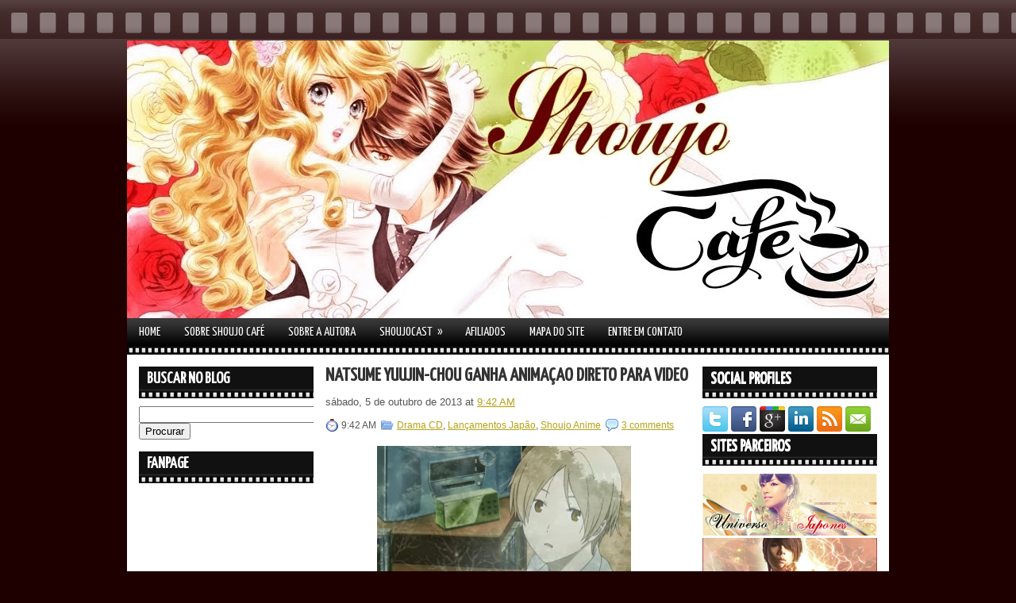

--- FILE ---
content_type: text/html; charset=UTF-8
request_url: http://www.shoujo-cafe.com/2013/10/natsume-yuujin-chou-ganha-animacao.html
body_size: 41755
content:
<!DOCTYPE html>
<html dir='ltr' xmlns='http://www.w3.org/1999/xhtml' xmlns:b='http://www.google.com/2005/gml/b' xmlns:data='http://www.google.com/2005/gml/data' xmlns:expr='http://www.google.com/2005/gml/expr'>
<head>
<link href='https://www.blogger.com/static/v1/widgets/2944754296-widget_css_bundle.css' rel='stylesheet' type='text/css'/>
<link href='http://fonts.googleapis.com/css?family=Yanone+Kaffeesatz' rel='stylesheet' type='text/css'/>
<meta content='text/html; charset=UTF-8' http-equiv='Content-Type'/>
<meta content='blogger' name='generator'/>
<link href='http://www.shoujo-cafe.com/favicon.ico' rel='icon' type='image/x-icon'/>
<link href='http://www.shoujo-cafe.com/2013/10/natsume-yuujin-chou-ganha-animacao.html' rel='canonical'/>
<link rel="alternate" type="application/atom+xml" title="Shoujo Café - Atom" href="http://www.shoujo-cafe.com/feeds/posts/default" />
<link rel="alternate" type="application/rss+xml" title="Shoujo Café - RSS" href="http://www.shoujo-cafe.com/feeds/posts/default?alt=rss" />
<link rel="service.post" type="application/atom+xml" title="Shoujo Café - Atom" href="https://www.blogger.com/feeds/11642199/posts/default" />

<link rel="alternate" type="application/atom+xml" title="Shoujo Café - Atom" href="http://www.shoujo-cafe.com/feeds/8008437533860293004/comments/default" />
<!--Can't find substitution for tag [blog.ieCssRetrofitLinks]-->
<link href='https://blogger.googleusercontent.com/img/b/R29vZ2xl/AVvXsEhFsw75UIV21hx1NS1KxHJ-CC7RjATmPgcm4thHV9308TXvQsMcoY1haeto08VmxL9XgX_yBBkwCy2g1dcXf8EI9G8f6U4no78gA6op02CGjMkyE91Epsm191DTL2wZh3iCyy4/s320/news_large_001.jpg' rel='image_src'/>
<meta content='http://www.shoujo-cafe.com/2013/10/natsume-yuujin-chou-ganha-animacao.html' property='og:url'/>
<meta content='Natsume Yuujin-chou ganha animação direto para vídeo' property='og:title'/>
<meta content='     Natsume Yuujin-chou (夏目友人帳), de Yuki Midorikawa, é um dos maiores sucessos dos shoujo anime dos últimos anos.  E, segundo o ANN  (*que ...' property='og:description'/>
<meta content='https://blogger.googleusercontent.com/img/b/R29vZ2xl/AVvXsEhFsw75UIV21hx1NS1KxHJ-CC7RjATmPgcm4thHV9308TXvQsMcoY1haeto08VmxL9XgX_yBBkwCy2g1dcXf8EI9G8f6U4no78gA6op02CGjMkyE91Epsm191DTL2wZh3iCyy4/w1200-h630-p-k-no-nu/news_large_001.jpg' property='og:image'/>
<!-- Start www.bloggertipandtrick.net: Changing the Blogger Title Tag -->
<title>Natsume Yuujin-chou ganha animação direto para vídeo ~ Shoujo Café</title>
<!-- End www.bloggertipandtrick.net: Changing the Blogger Title Tag -->
<link href='YOUR-FAVICON-URL' rel='shortcut icon' type='image/vnd.microsoft.icon'/>
<style id='page-skin-1' type='text/css'><!--
/*
-----------------------------------------------
Blogger Template Style
Name:   MovieWp
Author: Lasantha Bandara
URL 1:  http://www.premiumbloggertemplates.com/
URL 2:  http://www.bloggertipandtrick.net/
Date:   January 2012
License:  This free Blogger template is licensed under the Creative Commons Attribution 3.0 License, which permits both personal and commercial use.
However, to satisfy the 'attribution' clause of the license, you are required to keep the footer links intact which provides due credit to its authors. For more specific details about the license, you may visit the URL below:
http://creativecommons.org/licenses/by/3.0/
----------------------------------------------- */
body#layout ul{list-style-type:none;list-style:none}
body#layout ul li{list-style-type:none;list-style:none}
body#layout #myGallery{display:none}
body#layout .featuredposts{display:none}
body#layout .fp-slider{display:none}
body#layout #navcontainer{display:none}
body#layout .menu-secondary-wrap{display:none}
body#layout .menu-secondary-container{display:none}
body#layout #skiplinks{display:none}
body#layout .feedtwitter{display:none}
body#layout #header-wrapper {margin-bottom:10px;min-height:50px;}
body#layout .social-profiles-widget h3 {display:none;}
/* Variable definitions
====================
<Variable name="bgcolor" description="Page Background Color"
type="color" default="#fff">
<Variable name="textcolor" description="Text Color"
type="color" default="#333">
<Variable name="linkcolor" description="Link Color"
type="color" default="#58a">
<Variable name="pagetitlecolor" description="Blog Title Color"
type="color" default="#666">
<Variable name="descriptioncolor" description="Blog Description Color"
type="color" default="#999">
<Variable name="titlecolor" description="Post Title Color"
type="color" default="#c60">
<Variable name="bordercolor" description="Border Color"
type="color" default="#ccc">
<Variable name="sidebarcolor" description="Sidebar Title Color"
type="color" default="#999">
<Variable name="sidebartextcolor" description="Sidebar Text Color"
type="color" default="#666">
<Variable name="visitedlinkcolor" description="Visited Link Color"
type="color" default="#999">
<Variable name="bodyfont" description="Text Font"
type="font" default="normal normal 100% Georgia, Serif">
<Variable name="headerfont" description="Sidebar Title Font"
type="font"
default="normal normal 78% 'Trebuchet MS',Trebuchet,Arial,Verdana,Sans-serif">
<Variable name="pagetitlefont" description="Blog Title Font"
type="font"
default="normal normal 200% Georgia, Serif">
<Variable name="descriptionfont" description="Blog Description Font"
type="font"
default="normal normal 78% 'Trebuchet MS', Trebuchet, Arial, Verdana, Sans-serif">
<Variable name="postfooterfont" description="Post Footer Font"
type="font"
default="normal normal 78% 'Trebuchet MS', Trebuchet, Arial, Verdana, Sans-serif">
<Variable name="startSide" description="Side where text starts in blog language"
type="automatic" default="left">
<Variable name="endSide" description="Side where text ends in blog language"
type="automatic" default="right">
*/
/* Use this with templates/template-twocol.html */
body{background:#1e0000 url(https://blogger.googleusercontent.com/img/b/R29vZ2xl/AVvXsEj1AWT1BHbJZgtMrfJYs9TOY4im7c_KpZsOAxWGzF7bmegdFPkcas7AKBABItPF5GEmdRV261x2SFLhaLrd1A4akkuF9xpUC8qOhcEp1rz1-O_d-kCdwQgCxcPIrCn1rS_QOp4_/s1600/background.png) left top repeat-x;color:#555555;font-family: Arial, Helvetica, Sans-serif;font-size: 13px;margin:0px;padding:0px;}
a:link,a:visited{color:#b6a114;text-decoration:underline;outline:none;}
a:hover{color:#000000;text-decoration:none;outline:none;}
a img{border-width:0}
#body-wrapper{margin:0px;padding:0px;background:url() center 220px no-repeat;}
/* Header-----------------------------------------------*/
#header-wrapper{width:960px;margin:0 auto 0;height:350px;padding:2px 0px 0px 0px;overflow:hidden;}
#header-inner{background-position:center;margin-left:auto;margin-right:auto}
#header{margin:0;border:0 solid #cccccc;color:#666666;float:left;width:100%;overflow:hidden;}
#header h1{color:#E2E2E2;text-shadow:0px 1px 0px #000;margin:0 5px 0;padding:0px 0px 0px 0px;font-family:'Yanone Kaffeesatz',Arial,Helvetica,Sans-serif;font-weight:bold;font-size:32px;line-height:32px;}
#header .description{padding-left:7px;color:#E2E2E2;text-shadow:0px 1px 0px #000;line-height:14px;font-size:14px;padding-top:0px;margin-top:10px;font-family:Arial,Helvetica,Sans-serif;}
#header h1 a,#header h1 a:visited{color:#E2E2E2;text-decoration:none}
#header h2{padding-left:5px;color:#E2E2E2;font:14px Arial,Helvetica,Sans-serif}
#header2{float:right;width:38%;margin-right:0px;padding-right:0px;overflow:hidden;}
#header2 .widget{padding:0px 0px 0px 0px;float:right}
.social-profiles-widget img{margin:0 4px 0 0}
.social-profiles-widget img:hover{opacity:0.8}
#top-social-profiles{padding-top:10px;height:32px;text-align:right}
#top-social-profiles img{margin:0 0 0 6px !important}
#top-social-profiles img:hover{opacity:0.8}
#top-social-profiles .widget-container{background:none;padding:0;border:0}
/* Outer-Wrapper----------------------------------------------- */
#outer-wrapper{width:960px;margin:0px auto 0px;padding:0px;text-align:left;}
#content-wrapper{background:#fff;padding:15px;}
#main-wrapper{width:460px;margin:0px;padding:0px;float:left;word-wrap:break-word;overflow:hidden;text-shadow:0px 1px 0px #fff;}
#lsidebar-wrapper{width:220px;float:left;margin:0px 15px 0px 0px;padding:0px;word-wrap:break-word;overflow:hidden;text-shadow:0px 1px 0px #fff;}
#rsidebar-wrapper{width:220px;float:right;margin:0px 0px 0px 13px;padding:0px;word-wrap:break-word;overflow:hidden;text-shadow:0px 1px 0px #fff;}
/* Headings----------------------------------------------- */
h2{}
/* Posts-----------------------------------------------*/
h2.date-header{margin:1.5em 0 .5em;display:none;}
.wrapfullpost{}
.post{margin-bottom:15px;border-bottom:0px dashed #eee;}
.post-title{color:#333;margin:0 0 10px 0;padding:0;font-family:'Yanone Kaffeesatz',sans-serif;font-size:24px;line-height:24px;font-weight:bold;text-transform:uppercase;}
.post-title a,.post-title a:visited,.post-title strong{display:block;text-decoration:none;color:#333;text-decoration:none;}
.post-title strong,.post-title a:hover{color:#1675B8;text-decoration:none;}
.post-body{margin:0px;padding:0px 10px 0px 0px;font-family:Arial, Helvetica, Sans-serif;font-size:12px;line-height: 20px;}
.post-footer{margin:5px 0;}
.comment-link{margin-left:.6em}
.post-body img{padding:6px;border:1px solid #eee;background:#ffffff;}
.postmeta-primary{color:#555;font-size:12px;line-height:18px;padding:0 0 5px 0}
.postmeta-secondary{color:#555;font-size:12px;line-height:18px;padding:0 0 10px 0}
.postmeta-primary span,.postmeta-secondary span{padding:3px 0 3px 20px;background-position:left center;background-repeat:no-repeat}
.meta_date{background-image:url(https://blogger.googleusercontent.com/img/b/R29vZ2xl/AVvXsEi0rErUc8FRKw8POmIcjjVLGT73ZnxsbYUK9uYso5ewlf-L3JL2rMKiTg7i5kIYDdUmLWGB2sfPpzl2JYogGNLHwVTKQqFrpmC6DvkdjBhhXxF-TczkBPc67XjIm1g7zeiFoabrNQ/s0/date.png)}
.meta_author{background-image:url(https://blogger.googleusercontent.com/img/b/R29vZ2xl/AVvXsEhjJQ8tBi7nFwMgtdKOdz2DD-93S8XLxwjIamaftu9m-th6Kh5FGvVbyxST0_Y3H80kro_Bb9NVZKwcpGyw3jgEMBWRy3eWCnXsgthjYdV2zRRLK04CcVsQaLZ8y0Yub6yN0GzSTA/s0/author.png)}
.meta_comments{background-image:url(https://blogger.googleusercontent.com/img/b/R29vZ2xl/AVvXsEgSn3cDjPxkBhVOc4gPdKaendvVCNdZ-Mn_ofArBs3P84oN1NGggWoTY-kvpXn-KqP4I3-c9yfgKWvv5DqcJzIOuVCOwLVpW13NuOqJOatOQQUVAcPFpMoju74ZSo3TcEo1s6q9Gg/s0/comments.png)}
.meta_edit{background-image:url(images/edit.png)}
.meta_categories{background-image:url(https://blogger.googleusercontent.com/img/b/R29vZ2xl/AVvXsEjnuaBWJzr3i5qP8h4NyBlI2LLMUGi0PdaTvC1mzfx98KlSGlCDszLB90OCVwoj_u5y4SSFFE3ZroDVjDY6X7qD311cN-bKNCdM_3gD1i_9-KWWiTlSaD-eLn_HCDocfoSlYY1dnA/s0/category.png)}
.meta_tags{background-image:url(https://blogger.googleusercontent.com/img/b/R29vZ2xl/AVvXsEgBV2j-oNHa0yzaZNcGS9s-8mBZXo2nBBk7ynKbmlRbZMETXFDGtOa7PolBPBickraKed5t0qeGn8rd_YUDl5Tn2QwGhFjXhYiNPyolm5GTBp3sCwnLgh0VsRycj1vYpVH4Bd4tEg/s0/tags.png)}
.readmore{margin-bottom:5px;float:right}
.readmore a{color:#6D6D6D;background:#E5E5E5;padding:8px 14px;display:inline-block;font-size:12px;line-height:12px;text-decoration:none;text-transform:uppercase}
.readmore a:hover{color:#fff;text-shadow:0px 1px 0px #000;background:#2E2E2E;text-decoration:none}
/* Sidebar Content----------------------------------------------- */
.sidebar{margin:0 0 10px 0;font-size:13px;color:#666666;}
.sidebar a{text-decoration:none;color:#666666;}
.sidebar a:hover{text-decoration:underline;color:#257EBC;}
.sidebar h2{background:url(https://blogger.googleusercontent.com/img/b/R29vZ2xl/AVvXsEjhk4nNopStLCnD_fJzYIOZVEhjX1TJS5EqVZkQrCvqLDnZdxRWaKzJWl5KLtaS9EQB9-xkDBNlqjFpFCX6CqiUb5v6sN_PeknpWN7hcUPmulNRtANNWvuYWRyAvZVPpWlTLNbaKw/s0/widgettitle-bg.png) left top repeat-x;margin:0 0 10px 0;padding:6px 0 14px 10px;color:#FFF;text-shadow:0px 1px 0px #000;font-size:20px;line-height:20px;font-family:'Yanone Kaffeesatz',sans-serif;font-weight:bold;text-decoration:none;text-transform:uppercase;}
.sidebar ul{list-style-type:none;list-style:none;margin:0px;padding:0px;}
.sidebar ul li{padding:0 0 9px 12px;margin:0 0 8px 0;background:url(https://blogger.googleusercontent.com/img/b/R29vZ2xl/AVvXsEhfM8b8RfgfJ4n_xLyqIxOBQmIfBr9gVcad4HKMTLdF3kCBFMOSB-Dmji2yAVbCinrte5zK0NHcYH5IPPCxfq9HYC1vS5EuXyPBKvVFmtzy8rxaKsLIcxle6ozCODnybr5-43U1RA/s0/widget-list.png) left 3px no-repeat;}
.sidebar .widget{margin:0 0 15px 0;padding:0;color:#666666;font-size:13px;}
.main .widget{margin:0 0 5px;padding:0 0 2px}
.main .Blog{border-bottom-width:0}
/* FOOTER ----------------------------------------------- */
#footer{margin-bottom:15px}
#copyrights{color:#FFF;background:#232323;text-align:center;padding:20px 0;text-shadow:0 1px 0 #000}
#copyrights a{color:#FFF}
#copyrights a:hover{color:#FFF;text-decoration:none}
#credits{color:#B4B4B4;text-align:center;font-size:11px;padding:10px 0 0 0;text-shadow:0 1px 0 #000}
#credits a{color:#B4B4B4;text-decoration:none}
#credits a:hover{text-decoration:none;color:#B4B4B4}
#footer-widgets{width:960px;margin:0px auto 0px;background:#303030;padding:20px 0 0 0;text-shadow:0 1px 0 #000;}
.footer-widget-box{width:300px;float:left;margin-left:15px}
.footer-widget-box-last{}
#footer-widgets .widget-container{color:#AFAFAF}
#footer-widgets .widget-container a{color:#AFAFAF;text-decoration:none}
#footer-widgets .widget-container a:hover{color:#FFF;text-decoration:underline}
#footer-widgets h2{background:url(https://blogger.googleusercontent.com/img/b/R29vZ2xl/AVvXsEjhk4nNopStLCnD_fJzYIOZVEhjX1TJS5EqVZkQrCvqLDnZdxRWaKzJWl5KLtaS9EQB9-xkDBNlqjFpFCX6CqiUb5v6sN_PeknpWN7hcUPmulNRtANNWvuYWRyAvZVPpWlTLNbaKw/s0/widgettitle-bg.png) left top repeat-x;margin:0 0 10px 0;padding:6px 0 14px 10px;color:#FFF;text-shadow:0px 1px 0px #000;font-size:20px;line-height:20px;font-family:'Yanone Kaffeesatz',sans-serif;font-weight:bold;text-decoration:none;text-transform:uppercase;}
#footer-widgets .widget ul{list-style-type:none;list-style:none;margin:0px;padding:0px;}
#footer-widgets .widget ul li{padding:0px 0px 9px 0px;margin:0px 0px 8px 0px;background:none;}
.footersec {}
.footersec .widget{margin-bottom:20px;}
.footersec ul{}
.footersec ul li{}
/* Search ----------------------------------------------- */
#search{border:1px solid #606060;background:#4A4A4A url(https://blogger.googleusercontent.com/img/b/R29vZ2xl/AVvXsEigt_W7kPk37DF-YbmwG6jovNOthrW5ENK9Xu5aNXhjssClIMb1a-IbQV9aCC9X2ZSL9VUv-IVgUagRV1JEsshH4KaDWqAUVO0nsuB0gcKDTemeFjvjVPtUBpmPd-Zp_nLjLhER3g/s0/search.png) 99% 50% no-repeat;text-align:left;padding:6px 24px 6px 6px}
#search #s{background:none;color:#D4D4D4;border:0;width:100%;padding:0;margin:0;outline:none}
#content-search{width:300px;padding:15px 0}
#topsearch{float:right}
#topsearch #s{width:220px}
/* Comments----------------------------------------------- */
#comments{padding:10px;background-color:#fff;border:1px dashed #ddd;}
#comments h4{font-size:16px;font-weight:bold;margin:1em 0;color:#999999}
#comments-block3{padding:0;margin:0;float:left;overflow:hidden;position:relative;}
#comment-name-url{width:365px;float:left}
#comment-date{width:365px;float:left;margin-top:5px;font-size:10px;}
#comment-header{float:left;padding:5px 0 40px 10px;margin:5px 0px 15px 0px;position:relative;background-color:#fff;border:1px dashed #ddd;}
.avatar-image-container{background:url(https://blogger.googleusercontent.com/img/b/R29vZ2xl/AVvXsEhkhQ-sKPw0FrYsMRi-SziciKAhbFExzurGJbLKcB_dhREMPbWC1YDKiYqcEiJvqjJDDg7u6xe4oKqTlhlFUOiDG6s6-dFTFu3YYqCdJk-B57F1otHNFRhy_DGVphLBCMjtX7g6Qg/s0/comment-avatar.jpg);width:32px;height:32px;float:right;margin:5px 10px 5px 5px;border:1px solid #ddd;}
.avatar-image-container img{width:32px;height:32px;}
a.comments-autor-name{color:#000;font:normal bold 14px Arial,Tahoma,Verdana}
a.says{color:#000;font:normal 14px Arial,Tahoma,Verdana}
.says a:hover{text-decoration:none}
.deleted-comment{font-style:italic;color:gray}
#blog-pager-newer-link{float:left}
#blog-pager-older-link{float:right}
#blog-pager{text-align:center}
.feed-links{clear:both;line-height:2.5em}
/* Profile ----------------------------------------------- */
.profile-img{float:left;margin-top:0;margin-right:5px;margin-bottom:5px;margin-left:0;padding:4px;border:1px solid #cccccc}
.profile-data{margin:0;text-transform:uppercase;letter-spacing:.1em;font:normal normal 78% 'Trebuchet MS', Trebuchet, Arial, Verdana, Sans-serif;color:#999999;font-weight:bold;line-height:1.6em}
.profile-datablock{margin:.5em 0 .5em}
.profile-textblock{margin:0.5em 0;line-height:1.6em}
.avatar-image-container{background:url(https://blogger.googleusercontent.com/img/b/R29vZ2xl/AVvXsEhkhQ-sKPw0FrYsMRi-SziciKAhbFExzurGJbLKcB_dhREMPbWC1YDKiYqcEiJvqjJDDg7u6xe4oKqTlhlFUOiDG6s6-dFTFu3YYqCdJk-B57F1otHNFRhy_DGVphLBCMjtX7g6Qg/s0/comment-avatar.jpg);width:32px;height:32px;float:right;margin:5px 10px 5px 5px;border:1px solid #ddd;}
.avatar-image-container img{width:32px;height:32px;}
.profile-link{font:normal normal 78% 'Trebuchet MS', Trebuchet, Arial, Verdana, Sans-serif;text-transform:uppercase;letter-spacing:.1em}
#navbar-iframe{height:0;visibility:hidden;display:none;}

--></style>
<script src='https://ajax.googleapis.com/ajax/libs/jquery/1.5.1/jquery.min.js' type='text/javascript'></script>
<script type='text/javascript'>
//<![CDATA[

(function($){
	/* hoverIntent by Brian Cherne */
	$.fn.hoverIntent = function(f,g) {
		// default configuration options
		var cfg = {
			sensitivity: 7,
			interval: 100,
			timeout: 0
		};
		// override configuration options with user supplied object
		cfg = $.extend(cfg, g ? { over: f, out: g } : f );

		// instantiate variables
		// cX, cY = current X and Y position of mouse, updated by mousemove event
		// pX, pY = previous X and Y position of mouse, set by mouseover and polling interval
		var cX, cY, pX, pY;

		// A private function for getting mouse position
		var track = function(ev) {
			cX = ev.pageX;
			cY = ev.pageY;
		};

		// A private function for comparing current and previous mouse position
		var compare = function(ev,ob) {
			ob.hoverIntent_t = clearTimeout(ob.hoverIntent_t);
			// compare mouse positions to see if they've crossed the threshold
			if ( ( Math.abs(pX-cX) + Math.abs(pY-cY) ) < cfg.sensitivity ) {
				$(ob).unbind("mousemove",track);
				// set hoverIntent state to true (so mouseOut can be called)
				ob.hoverIntent_s = 1;
				return cfg.over.apply(ob,[ev]);
			} else {
				// set previous coordinates for next time
				pX = cX; pY = cY;
				// use self-calling timeout, guarantees intervals are spaced out properly (avoids JavaScript timer bugs)
				ob.hoverIntent_t = setTimeout( function(){compare(ev, ob);} , cfg.interval );
			}
		};

		// A private function for delaying the mouseOut function
		var delay = function(ev,ob) {
			ob.hoverIntent_t = clearTimeout(ob.hoverIntent_t);
			ob.hoverIntent_s = 0;
			return cfg.out.apply(ob,[ev]);
		};

		// A private function for handling mouse 'hovering'
		var handleHover = function(e) {
			// next three lines copied from jQuery.hover, ignore children onMouseOver/onMouseOut
			var p = (e.type == "mouseover" ? e.fromElement : e.toElement) || e.relatedTarget;
			while ( p && p != this ) { try { p = p.parentNode; } catch(e) { p = this; } }
			if ( p == this ) { return false; }

			// copy objects to be passed into t (required for event object to be passed in IE)
			var ev = jQuery.extend({},e);
			var ob = this;

			// cancel hoverIntent timer if it exists
			if (ob.hoverIntent_t) { ob.hoverIntent_t = clearTimeout(ob.hoverIntent_t); }

			// else e.type == "onmouseover"
			if (e.type == "mouseover") {
				// set "previous" X and Y position based on initial entry point
				pX = ev.pageX; pY = ev.pageY;
				// update "current" X and Y position based on mousemove
				$(ob).bind("mousemove",track);
				// start polling interval (self-calling timeout) to compare mouse coordinates over time
				if (ob.hoverIntent_s != 1) { ob.hoverIntent_t = setTimeout( function(){compare(ev,ob);} , cfg.interval );}

			// else e.type == "onmouseout"
			} else {
				// unbind expensive mousemove event
				$(ob).unbind("mousemove",track);
				// if hoverIntent state is true, then call the mouseOut function after the specified delay
				if (ob.hoverIntent_s == 1) { ob.hoverIntent_t = setTimeout( function(){delay(ev,ob);} , cfg.timeout );}
			}
		};

		// bind the function to the two event listeners
		return this.mouseover(handleHover).mouseout(handleHover);
	};
	
})(jQuery);

//]]>
</script>
<script type='text/javascript'>
//<![CDATA[

/*
 * Superfish v1.4.8 - jQuery menu widget
 * Copyright (c) 2008 Joel Birch
 *
 * Dual licensed under the MIT and GPL licenses:
 * 	http://www.opensource.org/licenses/mit-license.php
 * 	http://www.gnu.org/licenses/gpl.html
 *
 * CHANGELOG: http://users.tpg.com.au/j_birch/plugins/superfish/changelog.txt
 */

;(function($){
	$.fn.superfish = function(op){

		var sf = $.fn.superfish,
			c = sf.c,
			$arrow = $(['<span class="',c.arrowClass,'"> &#187;</span>'].join('')),
			over = function(){
				var $$ = $(this), menu = getMenu($$);
				clearTimeout(menu.sfTimer);
				$$.showSuperfishUl().siblings().hideSuperfishUl();
			},
			out = function(){
				var $$ = $(this), menu = getMenu($$), o = sf.op;
				clearTimeout(menu.sfTimer);
				menu.sfTimer=setTimeout(function(){
					o.retainPath=($.inArray($$[0],o.$path)>-1);
					$$.hideSuperfishUl();
					if (o.$path.length && $$.parents(['li.',o.hoverClass].join('')).length<1){over.call(o.$path);}
				},o.delay);	
			},
			getMenu = function($menu){
				var menu = $menu.parents(['ul.',c.menuClass,':first'].join(''))[0];
				sf.op = sf.o[menu.serial];
				return menu;
			},
			addArrow = function($a){ $a.addClass(c.anchorClass).append($arrow.clone()); };
			
		return this.each(function() {
			var s = this.serial = sf.o.length;
			var o = $.extend({},sf.defaults,op);
			o.$path = $('li.'+o.pathClass,this).slice(0,o.pathLevels).each(function(){
				$(this).addClass([o.hoverClass,c.bcClass].join(' '))
					.filter('li:has(ul)').removeClass(o.pathClass);
			});
			sf.o[s] = sf.op = o;
			
			$('li:has(ul)',this)[($.fn.hoverIntent && !o.disableHI) ? 'hoverIntent' : 'hover'](over,out).each(function() {
				if (o.autoArrows) addArrow( $('>a:first-child',this) );
			})
			.not('.'+c.bcClass)
				.hideSuperfishUl();
			
			var $a = $('a',this);
			$a.each(function(i){
				var $li = $a.eq(i).parents('li');
				$a.eq(i).focus(function(){over.call($li);}).blur(function(){out.call($li);});
			});
			o.onInit.call(this);
			
		}).each(function() {
			var menuClasses = [c.menuClass];
			if (sf.op.dropShadows  && !($.browser.msie && $.browser.version < 7)) menuClasses.push(c.shadowClass);
			$(this).addClass(menuClasses.join(' '));
		});
	};

	var sf = $.fn.superfish;
	sf.o = [];
	sf.op = {};
	sf.IE7fix = function(){
		var o = sf.op;
		if ($.browser.msie && $.browser.version > 6 && o.dropShadows && o.animation.opacity!=undefined)
			this.toggleClass(sf.c.shadowClass+'-off');
		};
	sf.c = {
		bcClass     : 'sf-breadcrumb',
		menuClass   : 'sf-js-enabled',
		anchorClass : 'sf-with-ul',
		arrowClass  : 'sf-sub-indicator',
		shadowClass : 'sf-shadow'
	};
	sf.defaults = {
		hoverClass	: 'sfHover',
		pathClass	: 'overideThisToUse',
		pathLevels	: 1,
		delay		: 800,
		animation	: {opacity:'show'},
		speed		: 'normal',
		autoArrows	: true,
		dropShadows : true,
		disableHI	: false,		// true disables hoverIntent detection
		onInit		: function(){}, // callback functions
		onBeforeShow: function(){},
		onShow		: function(){},
		onHide		: function(){}
	};
	$.fn.extend({
		hideSuperfishUl : function(){
			var o = sf.op,
				not = (o.retainPath===true) ? o.$path : '';
			o.retainPath = false;
			var $ul = $(['li.',o.hoverClass].join(''),this).add(this).not(not).removeClass(o.hoverClass)
					.find('>ul').hide().css('visibility','hidden');
			o.onHide.call($ul);
			return this;
		},
		showSuperfishUl : function(){
			var o = sf.op,
				sh = sf.c.shadowClass+'-off',
				$ul = this.addClass(o.hoverClass)
					.find('>ul:hidden').css('visibility','visible');
			sf.IE7fix.call($ul);
			o.onBeforeShow.call($ul);
			$ul.animate(o.animation,o.speed,function(){ sf.IE7fix.call($ul); o.onShow.call($ul); });
			return this;
		}
	});

})(jQuery);



//]]>
</script>
<script type='text/javascript'>
//<![CDATA[

/*
 * jQuery Cycle Plugin (with Transition Definitions)
 * Examples and documentation at: http://jquery.malsup.com/cycle/
 * Copyright (c) 2007-2010 M. Alsup
 * Version: 2.88 (08-JUN-2010)
 * Dual licensed under the MIT and GPL licenses.
 * http://jquery.malsup.com/license.html
 * Requires: jQuery v1.2.6 or later
 */
(function($){var ver="2.88";if($.support==undefined){$.support={opacity:!($.browser.msie)};}function debug(s){if($.fn.cycle.debug){log(s);}}function log(){if(window.console&&window.console.log){window.console.log("[cycle] "+Array.prototype.join.call(arguments," "));}}$.fn.cycle=function(options,arg2){var o={s:this.selector,c:this.context};if(this.length===0&&options!="stop"){if(!$.isReady&&o.s){log("DOM not ready, queuing slideshow");$(function(){$(o.s,o.c).cycle(options,arg2);});return this;}log("terminating; zero elements found by selector"+($.isReady?"":" (DOM not ready)"));return this;}return this.each(function(){var opts=handleArguments(this,options,arg2);if(opts===false){return;}opts.updateActivePagerLink=opts.updateActivePagerLink||$.fn.cycle.updateActivePagerLink;if(this.cycleTimeout){clearTimeout(this.cycleTimeout);}this.cycleTimeout=this.cyclePause=0;var $cont=$(this);var $slides=opts.slideExpr?$(opts.slideExpr,this):$cont.children();var els=$slides.get();if(els.length<2){log("terminating; too few slides: "+els.length);return;}var opts2=buildOptions($cont,$slides,els,opts,o);if(opts2===false){return;}var startTime=opts2.continuous?10:getTimeout(els[opts2.currSlide],els[opts2.nextSlide],opts2,!opts2.rev);if(startTime){startTime+=(opts2.delay||0);if(startTime<10){startTime=10;}debug("first timeout: "+startTime);this.cycleTimeout=setTimeout(function(){go(els,opts2,0,(!opts2.rev&&!opts.backwards));},startTime);}});};function handleArguments(cont,options,arg2){if(cont.cycleStop==undefined){cont.cycleStop=0;}if(options===undefined||options===null){options={};}if(options.constructor==String){switch(options){case"destroy":case"stop":var opts=$(cont).data("cycle.opts");if(!opts){return false;}cont.cycleStop++;if(cont.cycleTimeout){clearTimeout(cont.cycleTimeout);}cont.cycleTimeout=0;$(cont).removeData("cycle.opts");if(options=="destroy"){destroy(opts);}return false;case"toggle":cont.cyclePause=(cont.cyclePause===1)?0:1;checkInstantResume(cont.cyclePause,arg2,cont);return false;case"pause":cont.cyclePause=1;return false;case"resume":cont.cyclePause=0;checkInstantResume(false,arg2,cont);return false;case"prev":case"next":var opts=$(cont).data("cycle.opts");if(!opts){log('options not found, "prev/next" ignored');return false;}$.fn.cycle[options](opts);return false;default:options={fx:options};}return options;}else{if(options.constructor==Number){var num=options;options=$(cont).data("cycle.opts");if(!options){log("options not found, can not advance slide");return false;}if(num<0||num>=options.elements.length){log("invalid slide index: "+num);return false;}options.nextSlide=num;if(cont.cycleTimeout){clearTimeout(cont.cycleTimeout);cont.cycleTimeout=0;}if(typeof arg2=="string"){options.oneTimeFx=arg2;}go(options.elements,options,1,num>=options.currSlide);return false;}}return options;function checkInstantResume(isPaused,arg2,cont){if(!isPaused&&arg2===true){var options=$(cont).data("cycle.opts");if(!options){log("options not found, can not resume");return false;}if(cont.cycleTimeout){clearTimeout(cont.cycleTimeout);cont.cycleTimeout=0;}go(options.elements,options,1,(!opts.rev&&!opts.backwards));}}}function removeFilter(el,opts){if(!$.support.opacity&&opts.cleartype&&el.style.filter){try{el.style.removeAttribute("filter");}catch(smother){}}}function destroy(opts){if(opts.next){$(opts.next).unbind(opts.prevNextEvent);}if(opts.prev){$(opts.prev).unbind(opts.prevNextEvent);}if(opts.pager||opts.pagerAnchorBuilder){$.each(opts.pagerAnchors||[],function(){this.unbind().remove();});}opts.pagerAnchors=null;if(opts.destroy){opts.destroy(opts);}}function buildOptions($cont,$slides,els,options,o){var opts=$.extend({},$.fn.cycle.defaults,options||{},$.metadata?$cont.metadata():$.meta?$cont.data():{});if(opts.autostop){opts.countdown=opts.autostopCount||els.length;}var cont=$cont[0];$cont.data("cycle.opts",opts);opts.$cont=$cont;opts.stopCount=cont.cycleStop;opts.elements=els;opts.before=opts.before?[opts.before]:[];opts.after=opts.after?[opts.after]:[];opts.after.unshift(function(){opts.busy=0;});if(!$.support.opacity&&opts.cleartype){opts.after.push(function(){removeFilter(this,opts);});}if(opts.continuous){opts.after.push(function(){go(els,opts,0,(!opts.rev&&!opts.backwards));});}saveOriginalOpts(opts);if(!$.support.opacity&&opts.cleartype&&!opts.cleartypeNoBg){clearTypeFix($slides);}if($cont.css("position")=="static"){$cont.css("position","relative");}if(opts.width){$cont.width(opts.width);}if(opts.height&&opts.height!="auto"){$cont.height(opts.height);}if(opts.startingSlide){opts.startingSlide=parseInt(opts.startingSlide);}else{if(opts.backwards){opts.startingSlide=els.length-1;}}if(opts.random){opts.randomMap=[];for(var i=0;i<els.length;i++){opts.randomMap.push(i);}opts.randomMap.sort(function(a,b){return Math.random()-0.5;});opts.randomIndex=1;opts.startingSlide=opts.randomMap[1];}else{if(opts.startingSlide>=els.length){opts.startingSlide=0;}}opts.currSlide=opts.startingSlide||0;var first=opts.startingSlide;$slides.css({position:"absolute",top:0,left:0}).hide().each(function(i){var z;if(opts.backwards){z=first?i<=first?els.length+(i-first):first-i:els.length-i;}else{z=first?i>=first?els.length-(i-first):first-i:els.length-i;}$(this).css("z-index",z);});$(els[first]).css("opacity",1).show();removeFilter(els[first],opts);if(opts.fit&&opts.width){$slides.width(opts.width);}if(opts.fit&&opts.height&&opts.height!="auto"){$slides.height(opts.height);}var reshape=opts.containerResize&&!$cont.innerHeight();if(reshape){var maxw=0,maxh=0;for(var j=0;j<els.length;j++){var $e=$(els[j]),e=$e[0],w=$e.outerWidth(),h=$e.outerHeight();if(!w){w=e.offsetWidth||e.width||$e.attr("width");}if(!h){h=e.offsetHeight||e.height||$e.attr("height");}maxw=w>maxw?w:maxw;maxh=h>maxh?h:maxh;}if(maxw>0&&maxh>0){$cont.css({width:maxw+"px",height:maxh+"px"});}}if(opts.pause){$cont.hover(function(){this.cyclePause++;},function(){this.cyclePause--;});}if(supportMultiTransitions(opts)===false){return false;}var requeue=false;options.requeueAttempts=options.requeueAttempts||0;$slides.each(function(){var $el=$(this);this.cycleH=(opts.fit&&opts.height)?opts.height:($el.height()||this.offsetHeight||this.height||$el.attr("height")||0);this.cycleW=(opts.fit&&opts.width)?opts.width:($el.width()||this.offsetWidth||this.width||$el.attr("width")||0);if($el.is("img")){var loadingIE=($.browser.msie&&this.cycleW==28&&this.cycleH==30&&!this.complete);var loadingFF=($.browser.mozilla&&this.cycleW==34&&this.cycleH==19&&!this.complete);var loadingOp=($.browser.opera&&((this.cycleW==42&&this.cycleH==19)||(this.cycleW==37&&this.cycleH==17))&&!this.complete);var loadingOther=(this.cycleH==0&&this.cycleW==0&&!this.complete);if(loadingIE||loadingFF||loadingOp||loadingOther){if(o.s&&opts.requeueOnImageNotLoaded&&++options.requeueAttempts<100){log(options.requeueAttempts," - img slide not loaded, requeuing slideshow: ",this.src,this.cycleW,this.cycleH);setTimeout(function(){$(o.s,o.c).cycle(options);},opts.requeueTimeout);requeue=true;return false;}else{log("could not determine size of image: "+this.src,this.cycleW,this.cycleH);}}}return true;});if(requeue){return false;}opts.cssBefore=opts.cssBefore||{};opts.animIn=opts.animIn||{};opts.animOut=opts.animOut||{};$slides.not(":eq("+first+")").css(opts.cssBefore);if(opts.cssFirst){$($slides[first]).css(opts.cssFirst);}if(opts.timeout){opts.timeout=parseInt(opts.timeout);if(opts.speed.constructor==String){opts.speed=$.fx.speeds[opts.speed]||parseInt(opts.speed);}if(!opts.sync){opts.speed=opts.speed/2;}var buffer=opts.fx=="shuffle"?500:250;while((opts.timeout-opts.speed)<buffer){opts.timeout+=opts.speed;}}if(opts.easing){opts.easeIn=opts.easeOut=opts.easing;}if(!opts.speedIn){opts.speedIn=opts.speed;}if(!opts.speedOut){opts.speedOut=opts.speed;}opts.slideCount=els.length;opts.currSlide=opts.lastSlide=first;if(opts.random){if(++opts.randomIndex==els.length){opts.randomIndex=0;}opts.nextSlide=opts.randomMap[opts.randomIndex];}else{if(opts.backwards){opts.nextSlide=opts.startingSlide==0?(els.length-1):opts.startingSlide-1;}else{opts.nextSlide=opts.startingSlide>=(els.length-1)?0:opts.startingSlide+1;}}if(!opts.multiFx){var init=$.fn.cycle.transitions[opts.fx];if($.isFunction(init)){init($cont,$slides,opts);}else{if(opts.fx!="custom"&&!opts.multiFx){log("unknown transition: "+opts.fx,"; slideshow terminating");return false;}}}var e0=$slides[first];if(opts.before.length){opts.before[0].apply(e0,[e0,e0,opts,true]);}if(opts.after.length>1){opts.after[1].apply(e0,[e0,e0,opts,true]);}if(opts.next){$(opts.next).bind(opts.prevNextEvent,function(){return advance(opts,opts.rev?-1:1);});}if(opts.prev){$(opts.prev).bind(opts.prevNextEvent,function(){return advance(opts,opts.rev?1:-1);});}if(opts.pager||opts.pagerAnchorBuilder){buildPager(els,opts);}exposeAddSlide(opts,els);return opts;}function saveOriginalOpts(opts){opts.original={before:[],after:[]};opts.original.cssBefore=$.extend({},opts.cssBefore);opts.original.cssAfter=$.extend({},opts.cssAfter);opts.original.animIn=$.extend({},opts.animIn);opts.original.animOut=$.extend({},opts.animOut);$.each(opts.before,function(){opts.original.before.push(this);});$.each(opts.after,function(){opts.original.after.push(this);});}function supportMultiTransitions(opts){var i,tx,txs=$.fn.cycle.transitions;if(opts.fx.indexOf(",")>0){opts.multiFx=true;opts.fxs=opts.fx.replace(/\s*/g,"").split(",");for(i=0;i<opts.fxs.length;i++){var fx=opts.fxs[i];tx=txs[fx];if(!tx||!txs.hasOwnProperty(fx)||!$.isFunction(tx)){log("discarding unknown transition: ",fx);opts.fxs.splice(i,1);i--;}}if(!opts.fxs.length){log("No valid transitions named; slideshow terminating.");return false;}}else{if(opts.fx=="all"){opts.multiFx=true;opts.fxs=[];for(p in txs){tx=txs[p];if(txs.hasOwnProperty(p)&&$.isFunction(tx)){opts.fxs.push(p);}}}}if(opts.multiFx&&opts.randomizeEffects){var r1=Math.floor(Math.random()*20)+30;for(i=0;i<r1;i++){var r2=Math.floor(Math.random()*opts.fxs.length);opts.fxs.push(opts.fxs.splice(r2,1)[0]);}debug("randomized fx sequence: ",opts.fxs);}return true;}function exposeAddSlide(opts,els){opts.addSlide=function(newSlide,prepend){var $s=$(newSlide),s=$s[0];if(!opts.autostopCount){opts.countdown++;}els[prepend?"unshift":"push"](s);if(opts.els){opts.els[prepend?"unshift":"push"](s);}opts.slideCount=els.length;$s.css("position","absolute");$s[prepend?"prependTo":"appendTo"](opts.$cont);if(prepend){opts.currSlide++;opts.nextSlide++;}if(!$.support.opacity&&opts.cleartype&&!opts.cleartypeNoBg){clearTypeFix($s);}if(opts.fit&&opts.width){$s.width(opts.width);}if(opts.fit&&opts.height&&opts.height!="auto"){$slides.height(opts.height);}s.cycleH=(opts.fit&&opts.height)?opts.height:$s.height();s.cycleW=(opts.fit&&opts.width)?opts.width:$s.width();$s.css(opts.cssBefore);if(opts.pager||opts.pagerAnchorBuilder){$.fn.cycle.createPagerAnchor(els.length-1,s,$(opts.pager),els,opts);}if($.isFunction(opts.onAddSlide)){opts.onAddSlide($s);}else{$s.hide();}};}$.fn.cycle.resetState=function(opts,fx){fx=fx||opts.fx;opts.before=[];opts.after=[];opts.cssBefore=$.extend({},opts.original.cssBefore);opts.cssAfter=$.extend({},opts.original.cssAfter);opts.animIn=$.extend({},opts.original.animIn);opts.animOut=$.extend({},opts.original.animOut);opts.fxFn=null;$.each(opts.original.before,function(){opts.before.push(this);});$.each(opts.original.after,function(){opts.after.push(this);});var init=$.fn.cycle.transitions[fx];if($.isFunction(init)){init(opts.$cont,$(opts.elements),opts);}};function go(els,opts,manual,fwd){if(manual&&opts.busy&&opts.manualTrump){debug("manualTrump in go(), stopping active transition");$(els).stop(true,true);opts.busy=false;}if(opts.busy){debug("transition active, ignoring new tx request");return;}var p=opts.$cont[0],curr=els[opts.currSlide],next=els[opts.nextSlide];if(p.cycleStop!=opts.stopCount||p.cycleTimeout===0&&!manual){return;}if(!manual&&!p.cyclePause&&!opts.bounce&&((opts.autostop&&(--opts.countdown<=0))||(opts.nowrap&&!opts.random&&opts.nextSlide<opts.currSlide))){if(opts.end){opts.end(opts);}return;}var changed=false;if((manual||!p.cyclePause)&&(opts.nextSlide!=opts.currSlide)){changed=true;var fx=opts.fx;curr.cycleH=curr.cycleH||$(curr).height();curr.cycleW=curr.cycleW||$(curr).width();next.cycleH=next.cycleH||$(next).height();next.cycleW=next.cycleW||$(next).width();if(opts.multiFx){if(opts.lastFx==undefined||++opts.lastFx>=opts.fxs.length){opts.lastFx=0;}fx=opts.fxs[opts.lastFx];opts.currFx=fx;}if(opts.oneTimeFx){fx=opts.oneTimeFx;opts.oneTimeFx=null;}$.fn.cycle.resetState(opts,fx);if(opts.before.length){$.each(opts.before,function(i,o){if(p.cycleStop!=opts.stopCount){return;}o.apply(next,[curr,next,opts,fwd]);});}var after=function(){$.each(opts.after,function(i,o){if(p.cycleStop!=opts.stopCount){return;}o.apply(next,[curr,next,opts,fwd]);});};debug("tx firing; currSlide: "+opts.currSlide+"; nextSlide: "+opts.nextSlide);opts.busy=1;if(opts.fxFn){opts.fxFn(curr,next,opts,after,fwd,manual&&opts.fastOnEvent);}else{if($.isFunction($.fn.cycle[opts.fx])){$.fn.cycle[opts.fx](curr,next,opts,after,fwd,manual&&opts.fastOnEvent);}else{$.fn.cycle.custom(curr,next,opts,after,fwd,manual&&opts.fastOnEvent);}}}if(changed||opts.nextSlide==opts.currSlide){opts.lastSlide=opts.currSlide;if(opts.random){opts.currSlide=opts.nextSlide;if(++opts.randomIndex==els.length){opts.randomIndex=0;}opts.nextSlide=opts.randomMap[opts.randomIndex];if(opts.nextSlide==opts.currSlide){opts.nextSlide=(opts.currSlide==opts.slideCount-1)?0:opts.currSlide+1;}}else{if(opts.backwards){var roll=(opts.nextSlide-1)<0;if(roll&&opts.bounce){opts.backwards=!opts.backwards;opts.nextSlide=1;opts.currSlide=0;}else{opts.nextSlide=roll?(els.length-1):opts.nextSlide-1;opts.currSlide=roll?0:opts.nextSlide+1;}}else{var roll=(opts.nextSlide+1)==els.length;if(roll&&opts.bounce){opts.backwards=!opts.backwards;opts.nextSlide=els.length-2;opts.currSlide=els.length-1;}else{opts.nextSlide=roll?0:opts.nextSlide+1;opts.currSlide=roll?els.length-1:opts.nextSlide-1;}}}}if(changed&&opts.pager){opts.updateActivePagerLink(opts.pager,opts.currSlide,opts.activePagerClass);}var ms=0;if(opts.timeout&&!opts.continuous){ms=getTimeout(els[opts.currSlide],els[opts.nextSlide],opts,fwd);}else{if(opts.continuous&&p.cyclePause){ms=10;}}if(ms>0){p.cycleTimeout=setTimeout(function(){go(els,opts,0,(!opts.rev&&!opts.backwards));},ms);}}$.fn.cycle.updateActivePagerLink=function(pager,currSlide,clsName){$(pager).each(function(){$(this).children().removeClass(clsName).eq(currSlide).addClass(clsName);});};function getTimeout(curr,next,opts,fwd){if(opts.timeoutFn){var t=opts.timeoutFn.call(curr,curr,next,opts,fwd);while((t-opts.speed)<250){t+=opts.speed;}debug("calculated timeout: "+t+"; speed: "+opts.speed);if(t!==false){return t;}}return opts.timeout;}$.fn.cycle.next=function(opts){advance(opts,opts.rev?-1:1);};$.fn.cycle.prev=function(opts){advance(opts,opts.rev?1:-1);};function advance(opts,val){var els=opts.elements;var p=opts.$cont[0],timeout=p.cycleTimeout;if(timeout){clearTimeout(timeout);p.cycleTimeout=0;}if(opts.random&&val<0){opts.randomIndex--;if(--opts.randomIndex==-2){opts.randomIndex=els.length-2;}else{if(opts.randomIndex==-1){opts.randomIndex=els.length-1;}}opts.nextSlide=opts.randomMap[opts.randomIndex];}else{if(opts.random){opts.nextSlide=opts.randomMap[opts.randomIndex];}else{opts.nextSlide=opts.currSlide+val;if(opts.nextSlide<0){if(opts.nowrap){return false;}opts.nextSlide=els.length-1;}else{if(opts.nextSlide>=els.length){if(opts.nowrap){return false;}opts.nextSlide=0;}}}}var cb=opts.onPrevNextEvent||opts.prevNextClick;if($.isFunction(cb)){cb(val>0,opts.nextSlide,els[opts.nextSlide]);}go(els,opts,1,val>=0);return false;}function buildPager(els,opts){var $p=$(opts.pager);$.each(els,function(i,o){$.fn.cycle.createPagerAnchor(i,o,$p,els,opts);});opts.updateActivePagerLink(opts.pager,opts.startingSlide,opts.activePagerClass);}$.fn.cycle.createPagerAnchor=function(i,el,$p,els,opts){var a;if($.isFunction(opts.pagerAnchorBuilder)){a=opts.pagerAnchorBuilder(i,el);debug("pagerAnchorBuilder("+i+", el) returned: "+a);}else{a='<a href="#">'+(i+1)+"</a>";}if(!a){return;}var $a=$(a);if($a.parents("body").length===0){var arr=[];if($p.length>1){$p.each(function(){var $clone=$a.clone(true);$(this).append($clone);arr.push($clone[0]);});$a=$(arr);}else{$a.appendTo($p);}}opts.pagerAnchors=opts.pagerAnchors||[];opts.pagerAnchors.push($a);$a.bind(opts.pagerEvent,function(e){e.preventDefault();opts.nextSlide=i;var p=opts.$cont[0],timeout=p.cycleTimeout;if(timeout){clearTimeout(timeout);p.cycleTimeout=0;}var cb=opts.onPagerEvent||opts.pagerClick;if($.isFunction(cb)){cb(opts.nextSlide,els[opts.nextSlide]);}go(els,opts,1,opts.currSlide<i);});if(!/^click/.test(opts.pagerEvent)&&!opts.allowPagerClickBubble){$a.bind("click.cycle",function(){return false;});}if(opts.pauseOnPagerHover){$a.hover(function(){opts.$cont[0].cyclePause++;},function(){opts.$cont[0].cyclePause--;});}};$.fn.cycle.hopsFromLast=function(opts,fwd){var hops,l=opts.lastSlide,c=opts.currSlide;if(fwd){hops=c>l?c-l:opts.slideCount-l;}else{hops=c<l?l-c:l+opts.slideCount-c;}return hops;};function clearTypeFix($slides){debug("applying clearType background-color hack");function hex(s){s=parseInt(s).toString(16);return s.length<2?"0"+s:s;}function getBg(e){for(;e&&e.nodeName.toLowerCase()!="html";e=e.parentNode){var v=$.css(e,"background-color");if(v.indexOf("rgb")>=0){var rgb=v.match(/\d+/g);return"#"+hex(rgb[0])+hex(rgb[1])+hex(rgb[2]);}if(v&&v!="transparent"){return v;}}return"#ffffff";}$slides.each(function(){$(this).css("background-color",getBg(this));});}$.fn.cycle.commonReset=function(curr,next,opts,w,h,rev){$(opts.elements).not(curr).hide();opts.cssBefore.opacity=1;opts.cssBefore.display="block";if(w!==false&&next.cycleW>0){opts.cssBefore.width=next.cycleW;}if(h!==false&&next.cycleH>0){opts.cssBefore.height=next.cycleH;}opts.cssAfter=opts.cssAfter||{};opts.cssAfter.display="none";$(curr).css("zIndex",opts.slideCount+(rev===true?1:0));$(next).css("zIndex",opts.slideCount+(rev===true?0:1));};$.fn.cycle.custom=function(curr,next,opts,cb,fwd,speedOverride){var $l=$(curr),$n=$(next);var speedIn=opts.speedIn,speedOut=opts.speedOut,easeIn=opts.easeIn,easeOut=opts.easeOut;$n.css(opts.cssBefore);if(speedOverride){if(typeof speedOverride=="number"){speedIn=speedOut=speedOverride;}else{speedIn=speedOut=1;}easeIn=easeOut=null;}var fn=function(){$n.animate(opts.animIn,speedIn,easeIn,cb);};$l.animate(opts.animOut,speedOut,easeOut,function(){if(opts.cssAfter){$l.css(opts.cssAfter);}if(!opts.sync){fn();}});if(opts.sync){fn();}};$.fn.cycle.transitions={fade:function($cont,$slides,opts){$slides.not(":eq("+opts.currSlide+")").css("opacity",0);opts.before.push(function(curr,next,opts){$.fn.cycle.commonReset(curr,next,opts);opts.cssBefore.opacity=0;});opts.animIn={opacity:1};opts.animOut={opacity:0};opts.cssBefore={top:0,left:0};}};$.fn.cycle.ver=function(){return ver;};$.fn.cycle.defaults={fx:"fade",timeout:4000,timeoutFn:null,continuous:0,speed:1000,speedIn:null,speedOut:null,next:null,prev:null,onPrevNextEvent:null,prevNextEvent:"click.cycle",pager:null,onPagerEvent:null,pagerEvent:"click.cycle",allowPagerClickBubble:false,pagerAnchorBuilder:null,before:null,after:null,end:null,easing:null,easeIn:null,easeOut:null,shuffle:null,animIn:null,animOut:null,cssBefore:null,cssAfter:null,fxFn:null,height:"auto",startingSlide:0,sync:1,random:0,fit:0,containerResize:1,pause:0,pauseOnPagerHover:0,autostop:0,autostopCount:0,delay:0,slideExpr:null,cleartype:!$.support.opacity,cleartypeNoBg:false,nowrap:0,fastOnEvent:0,randomizeEffects:1,rev:0,manualTrump:true,requeueOnImageNotLoaded:true,requeueTimeout:250,activePagerClass:"activeSlide",updateActivePagerLink:null,backwards:false};})(jQuery);
/*
 * jQuery Cycle Plugin Transition Definitions
 * This script is a plugin for the jQuery Cycle Plugin
 * Examples and documentation at: http://malsup.com/jquery/cycle/
 * Copyright (c) 2007-2010 M. Alsup
 * Version:	 2.72
 * Dual licensed under the MIT and GPL licenses:
 * http://www.opensource.org/licenses/mit-license.php
 * http://www.gnu.org/licenses/gpl.html
 */
(function($){$.fn.cycle.transitions.none=function($cont,$slides,opts){opts.fxFn=function(curr,next,opts,after){$(next).show();$(curr).hide();after();};};$.fn.cycle.transitions.scrollUp=function($cont,$slides,opts){$cont.css("overflow","hidden");opts.before.push($.fn.cycle.commonReset);var h=$cont.height();opts.cssBefore={top:h,left:0};opts.cssFirst={top:0};opts.animIn={top:0};opts.animOut={top:-h};};$.fn.cycle.transitions.scrollDown=function($cont,$slides,opts){$cont.css("overflow","hidden");opts.before.push($.fn.cycle.commonReset);var h=$cont.height();opts.cssFirst={top:0};opts.cssBefore={top:-h,left:0};opts.animIn={top:0};opts.animOut={top:h};};$.fn.cycle.transitions.scrollLeft=function($cont,$slides,opts){$cont.css("overflow","hidden");opts.before.push($.fn.cycle.commonReset);var w=$cont.width();opts.cssFirst={left:0};opts.cssBefore={left:w,top:0};opts.animIn={left:0};opts.animOut={left:0-w};};$.fn.cycle.transitions.scrollRight=function($cont,$slides,opts){$cont.css("overflow","hidden");opts.before.push($.fn.cycle.commonReset);var w=$cont.width();opts.cssFirst={left:0};opts.cssBefore={left:-w,top:0};opts.animIn={left:0};opts.animOut={left:w};};$.fn.cycle.transitions.scrollHorz=function($cont,$slides,opts){$cont.css("overflow","hidden").width();opts.before.push(function(curr,next,opts,fwd){$.fn.cycle.commonReset(curr,next,opts);opts.cssBefore.left=fwd?(next.cycleW-1):(1-next.cycleW);opts.animOut.left=fwd?-curr.cycleW:curr.cycleW;});opts.cssFirst={left:0};opts.cssBefore={top:0};opts.animIn={left:0};opts.animOut={top:0};};$.fn.cycle.transitions.scrollVert=function($cont,$slides,opts){$cont.css("overflow","hidden");opts.before.push(function(curr,next,opts,fwd){$.fn.cycle.commonReset(curr,next,opts);opts.cssBefore.top=fwd?(1-next.cycleH):(next.cycleH-1);opts.animOut.top=fwd?curr.cycleH:-curr.cycleH;});opts.cssFirst={top:0};opts.cssBefore={left:0};opts.animIn={top:0};opts.animOut={left:0};};$.fn.cycle.transitions.slideX=function($cont,$slides,opts){opts.before.push(function(curr,next,opts){$(opts.elements).not(curr).hide();$.fn.cycle.commonReset(curr,next,opts,false,true);opts.animIn.width=next.cycleW;});opts.cssBefore={left:0,top:0,width:0};opts.animIn={width:"show"};opts.animOut={width:0};};$.fn.cycle.transitions.slideY=function($cont,$slides,opts){opts.before.push(function(curr,next,opts){$(opts.elements).not(curr).hide();$.fn.cycle.commonReset(curr,next,opts,true,false);opts.animIn.height=next.cycleH;});opts.cssBefore={left:0,top:0,height:0};opts.animIn={height:"show"};opts.animOut={height:0};};$.fn.cycle.transitions.shuffle=function($cont,$slides,opts){var i,w=$cont.css("overflow","visible").width();$slides.css({left:0,top:0});opts.before.push(function(curr,next,opts){$.fn.cycle.commonReset(curr,next,opts,true,true,true);});if(!opts.speedAdjusted){opts.speed=opts.speed/2;opts.speedAdjusted=true;}opts.random=0;opts.shuffle=opts.shuffle||{left:-w,top:15};opts.els=[];for(i=0;i<$slides.length;i++){opts.els.push($slides[i]);}for(i=0;i<opts.currSlide;i++){opts.els.push(opts.els.shift());}opts.fxFn=function(curr,next,opts,cb,fwd){var $el=fwd?$(curr):$(next);$(next).css(opts.cssBefore);var count=opts.slideCount;$el.animate(opts.shuffle,opts.speedIn,opts.easeIn,function(){var hops=$.fn.cycle.hopsFromLast(opts,fwd);for(var k=0;k<hops;k++){fwd?opts.els.push(opts.els.shift()):opts.els.unshift(opts.els.pop());}if(fwd){for(var i=0,len=opts.els.length;i<len;i++){$(opts.els[i]).css("z-index",len-i+count);}}else{var z=$(curr).css("z-index");$el.css("z-index",parseInt(z)+1+count);}$el.animate({left:0,top:0},opts.speedOut,opts.easeOut,function(){$(fwd?this:curr).hide();if(cb){cb();}});});};opts.cssBefore={display:"block",opacity:1,top:0,left:0};};$.fn.cycle.transitions.turnUp=function($cont,$slides,opts){opts.before.push(function(curr,next,opts){$.fn.cycle.commonReset(curr,next,opts,true,false);opts.cssBefore.top=next.cycleH;opts.animIn.height=next.cycleH;});opts.cssFirst={top:0};opts.cssBefore={left:0,height:0};opts.animIn={top:0};opts.animOut={height:0};};$.fn.cycle.transitions.turnDown=function($cont,$slides,opts){opts.before.push(function(curr,next,opts){$.fn.cycle.commonReset(curr,next,opts,true,false);opts.animIn.height=next.cycleH;opts.animOut.top=curr.cycleH;});opts.cssFirst={top:0};opts.cssBefore={left:0,top:0,height:0};opts.animOut={height:0};};$.fn.cycle.transitions.turnLeft=function($cont,$slides,opts){opts.before.push(function(curr,next,opts){$.fn.cycle.commonReset(curr,next,opts,false,true);opts.cssBefore.left=next.cycleW;opts.animIn.width=next.cycleW;});opts.cssBefore={top:0,width:0};opts.animIn={left:0};opts.animOut={width:0};};$.fn.cycle.transitions.turnRight=function($cont,$slides,opts){opts.before.push(function(curr,next,opts){$.fn.cycle.commonReset(curr,next,opts,false,true);opts.animIn.width=next.cycleW;opts.animOut.left=curr.cycleW;});opts.cssBefore={top:0,left:0,width:0};opts.animIn={left:0};opts.animOut={width:0};};$.fn.cycle.transitions.zoom=function($cont,$slides,opts){opts.before.push(function(curr,next,opts){$.fn.cycle.commonReset(curr,next,opts,false,false,true);opts.cssBefore.top=next.cycleH/2;opts.cssBefore.left=next.cycleW/2;opts.animIn={top:0,left:0,width:next.cycleW,height:next.cycleH};opts.animOut={width:0,height:0,top:curr.cycleH/2,left:curr.cycleW/2};});opts.cssFirst={top:0,left:0};opts.cssBefore={width:0,height:0};};$.fn.cycle.transitions.fadeZoom=function($cont,$slides,opts){opts.before.push(function(curr,next,opts){$.fn.cycle.commonReset(curr,next,opts,false,false);opts.cssBefore.left=next.cycleW/2;opts.cssBefore.top=next.cycleH/2;opts.animIn={top:0,left:0,width:next.cycleW,height:next.cycleH};});opts.cssBefore={width:0,height:0};opts.animOut={opacity:0};};$.fn.cycle.transitions.blindX=function($cont,$slides,opts){var w=$cont.css("overflow","hidden").width();opts.before.push(function(curr,next,opts){$.fn.cycle.commonReset(curr,next,opts);opts.animIn.width=next.cycleW;opts.animOut.left=curr.cycleW;});opts.cssBefore={left:w,top:0};opts.animIn={left:0};opts.animOut={left:w};};$.fn.cycle.transitions.blindY=function($cont,$slides,opts){var h=$cont.css("overflow","hidden").height();opts.before.push(function(curr,next,opts){$.fn.cycle.commonReset(curr,next,opts);opts.animIn.height=next.cycleH;opts.animOut.top=curr.cycleH;});opts.cssBefore={top:h,left:0};opts.animIn={top:0};opts.animOut={top:h};};$.fn.cycle.transitions.blindZ=function($cont,$slides,opts){var h=$cont.css("overflow","hidden").height();var w=$cont.width();opts.before.push(function(curr,next,opts){$.fn.cycle.commonReset(curr,next,opts);opts.animIn.height=next.cycleH;opts.animOut.top=curr.cycleH;});opts.cssBefore={top:h,left:w};opts.animIn={top:0,left:0};opts.animOut={top:h,left:w};};$.fn.cycle.transitions.growX=function($cont,$slides,opts){opts.before.push(function(curr,next,opts){$.fn.cycle.commonReset(curr,next,opts,false,true);opts.cssBefore.left=this.cycleW/2;opts.animIn={left:0,width:this.cycleW};opts.animOut={left:0};});opts.cssBefore={width:0,top:0};};$.fn.cycle.transitions.growY=function($cont,$slides,opts){opts.before.push(function(curr,next,opts){$.fn.cycle.commonReset(curr,next,opts,true,false);opts.cssBefore.top=this.cycleH/2;opts.animIn={top:0,height:this.cycleH};opts.animOut={top:0};});opts.cssBefore={height:0,left:0};};$.fn.cycle.transitions.curtainX=function($cont,$slides,opts){opts.before.push(function(curr,next,opts){$.fn.cycle.commonReset(curr,next,opts,false,true,true);opts.cssBefore.left=next.cycleW/2;opts.animIn={left:0,width:this.cycleW};opts.animOut={left:curr.cycleW/2,width:0};});opts.cssBefore={top:0,width:0};};$.fn.cycle.transitions.curtainY=function($cont,$slides,opts){opts.before.push(function(curr,next,opts){$.fn.cycle.commonReset(curr,next,opts,true,false,true);opts.cssBefore.top=next.cycleH/2;opts.animIn={top:0,height:next.cycleH};opts.animOut={top:curr.cycleH/2,height:0};});opts.cssBefore={left:0,height:0};};$.fn.cycle.transitions.cover=function($cont,$slides,opts){var d=opts.direction||"left";var w=$cont.css("overflow","hidden").width();var h=$cont.height();opts.before.push(function(curr,next,opts){$.fn.cycle.commonReset(curr,next,opts);if(d=="right"){opts.cssBefore.left=-w;}else{if(d=="up"){opts.cssBefore.top=h;}else{if(d=="down"){opts.cssBefore.top=-h;}else{opts.cssBefore.left=w;}}}});opts.animIn={left:0,top:0};opts.animOut={opacity:1};opts.cssBefore={top:0,left:0};};$.fn.cycle.transitions.uncover=function($cont,$slides,opts){var d=opts.direction||"left";var w=$cont.css("overflow","hidden").width();var h=$cont.height();opts.before.push(function(curr,next,opts){$.fn.cycle.commonReset(curr,next,opts,true,true,true);if(d=="right"){opts.animOut.left=w;}else{if(d=="up"){opts.animOut.top=-h;}else{if(d=="down"){opts.animOut.top=h;}else{opts.animOut.left=-w;}}}});opts.animIn={left:0,top:0};opts.animOut={opacity:1};opts.cssBefore={top:0,left:0};};$.fn.cycle.transitions.toss=function($cont,$slides,opts){var w=$cont.css("overflow","visible").width();var h=$cont.height();opts.before.push(function(curr,next,opts){$.fn.cycle.commonReset(curr,next,opts,true,true,true);if(!opts.animOut.left&&!opts.animOut.top){opts.animOut={left:w*2,top:-h/2,opacity:0};}else{opts.animOut.opacity=0;}});opts.cssBefore={left:0,top:0};opts.animIn={left:0};};$.fn.cycle.transitions.wipe=function($cont,$slides,opts){var w=$cont.css("overflow","hidden").width();var h=$cont.height();opts.cssBefore=opts.cssBefore||{};var clip;if(opts.clip){if(/l2r/.test(opts.clip)){clip="rect(0px 0px "+h+"px 0px)";}else{if(/r2l/.test(opts.clip)){clip="rect(0px "+w+"px "+h+"px "+w+"px)";}else{if(/t2b/.test(opts.clip)){clip="rect(0px "+w+"px 0px 0px)";}else{if(/b2t/.test(opts.clip)){clip="rect("+h+"px "+w+"px "+h+"px 0px)";}else{if(/zoom/.test(opts.clip)){var top=parseInt(h/2);var left=parseInt(w/2);clip="rect("+top+"px "+left+"px "+top+"px "+left+"px)";}}}}}}opts.cssBefore.clip=opts.cssBefore.clip||clip||"rect(0px 0px 0px 0px)";var d=opts.cssBefore.clip.match(/(\d+)/g);var t=parseInt(d[0]),r=parseInt(d[1]),b=parseInt(d[2]),l=parseInt(d[3]);opts.before.push(function(curr,next,opts){if(curr==next){return;}var $curr=$(curr),$next=$(next);$.fn.cycle.commonReset(curr,next,opts,true,true,false);opts.cssAfter.display="block";var step=1,count=parseInt((opts.speedIn/13))-1;(function f(){var tt=t?t-parseInt(step*(t/count)):0;var ll=l?l-parseInt(step*(l/count)):0;var bb=b<h?b+parseInt(step*((h-b)/count||1)):h;var rr=r<w?r+parseInt(step*((w-r)/count||1)):w;$next.css({clip:"rect("+tt+"px "+rr+"px "+bb+"px "+ll+"px)"});(step++<=count)?setTimeout(f,13):$curr.css("display","none");})();});opts.cssBefore={display:"block",opacity:1,top:0,left:0};opts.animIn={left:0};opts.animOut={left:0};};})(jQuery);

//]]>
</script>
<script type='text/javascript'>
/* <![CDATA[ */
jQuery.noConflict();
jQuery(function(){ 
	jQuery('ul.menu-primary').superfish({ 
	animation: {opacity:'show'},
autoArrows:  true,
                dropShadows: false, 
                speed: 200,
                delay: 800
                });
            });

jQuery(function(){ 
	jQuery('ul.menu-secondary').superfish({ 
	animation: {opacity:'show'},
autoArrows:  true,
                dropShadows: false, 
                speed: 200,
                delay: 800
                });
            });

jQuery(document).ready(function() {
	jQuery('.fp-slides').cycle({
		fx: 'scrollHorz',
		timeout: 4000,
		delay: 0,
		speed: 400,
		next: '.fp-next',
		prev: '.fp-prev',
		pager: '.fp-pager',
		continuous: 0,
		sync: 1,
		pause: 1,
		pauseOnPagerHover: 1,
		cleartype: true,
		cleartypeNoBg: true
	});
 });

/* ]]> */

</script>
<script type='text/javascript'>
//<![CDATA[

function showrecentcomments(json){for(var i=0;i<a_rc;i++){var b_rc=json.feed.entry[i];var c_rc;if(i==json.feed.entry.length)break;for(var k=0;k<b_rc.link.length;k++){if(b_rc.link[k].rel=='alternate'){c_rc=b_rc.link[k].href;break;}}c_rc=c_rc.replace("#","#comment-");var d_rc=c_rc.split("#");d_rc=d_rc[0];var e_rc=d_rc.split("/");e_rc=e_rc[5];e_rc=e_rc.split(".html");e_rc=e_rc[0];var f_rc=e_rc.replace(/-/g," ");f_rc=f_rc.link(d_rc);var g_rc=b_rc.published.$t;var h_rc=g_rc.substring(0,4);var i_rc=g_rc.substring(5,7);var j_rc=g_rc.substring(8,10);var k_rc=new Array();k_rc[1]="Jan";k_rc[2]="Feb";k_rc[3]="Mar";k_rc[4]="Apr";k_rc[5]="May";k_rc[6]="Jun";k_rc[7]="Jul";k_rc[8]="Aug";k_rc[9]="Sep";k_rc[10]="Oct";k_rc[11]="Nov";k_rc[12]="Dec";if("content" in b_rc){var l_rc=b_rc.content.$t;}else if("summary" in b_rc){var l_rc=b_rc.summary.$t;}else var l_rc="";var re=/<\S[^>]*>/g;l_rc=l_rc.replace(re,"");if(m_rc==true)document.write('On '+k_rc[parseInt(i_rc,10)]+' '+j_rc+' ');document.write('<a href="'+c_rc+'">'+b_rc.author[0].name.$t+'</a> commented');if(n_rc==true)document.write(' on '+f_rc);document.write(': ');if(l_rc.length<o_rc){document.write('<i>&#8220;');document.write(l_rc);document.write('&#8221;</i><br/><br/>');}else{document.write('<i>&#8220;');l_rc=l_rc.substring(0,o_rc);var p_rc=l_rc.lastIndexOf(" ");l_rc=l_rc.substring(0,p_rc);document.write(l_rc+'&hellip;&#8221;</i>');document.write('<br/><br/>');}}}

function rp(json){document.write('<ul>');for(var i=0;i<numposts;i++){document.write('<li>');var entry=json.feed.entry[i];var posttitle=entry.title.$t;var posturl;if(i==json.feed.entry.length)break;for(var k=0;k<entry.link.length;k++){if(entry.link[k].rel=='alternate'){posturl=entry.link[k].href;break}}posttitle=posttitle.link(posturl);var readmorelink="(more)";readmorelink=readmorelink.link(posturl);var postdate=entry.published.$t;var cdyear=postdate.substring(0,4);var cdmonth=postdate.substring(5,7);var cdday=postdate.substring(8,10);var monthnames=new Array();monthnames[1]="Jan";monthnames[2]="Feb";monthnames[3]="Mar";monthnames[4]="Apr";monthnames[5]="May";monthnames[6]="Jun";monthnames[7]="Jul";monthnames[8]="Aug";monthnames[9]="Sep";monthnames[10]="Oct";monthnames[11]="Nov";monthnames[12]="Dec";if("content"in entry){var postcontent=entry.content.$t}else if("summary"in entry){var postcontent=entry.summary.$t}else var postcontent="";var re=/<\S[^>]*>/g;postcontent=postcontent.replace(re,"");document.write(posttitle);if(showpostdate==true)document.write(' - '+monthnames[parseInt(cdmonth,10)]+' '+cdday);if(showpostsummary==true){if(postcontent.length<numchars){document.write(postcontent)}else{postcontent=postcontent.substring(0,numchars);var quoteEnd=postcontent.lastIndexOf(" ");postcontent=postcontent.substring(0,quoteEnd);document.write(postcontent+'...'+readmorelink)}}document.write('</li>')}document.write('</ul>')}

//]]>
</script>
<script type='text/javascript'>
summary_noimg = 550;
summary_img = 450;
img_thumb_height = 150;
img_thumb_width = 200;  
</script>
<script type='text/javascript'>
//<![CDATA[

function removeHtmlTag(strx,chop){ 
	if(strx.indexOf("<")!=-1)
	{
		var s = strx.split("<"); 
		for(var i=0;i<s.length;i++){ 
			if(s[i].indexOf(">")!=-1){ 
				s[i] = s[i].substring(s[i].indexOf(">")+1,s[i].length); 
			} 
		} 
		strx =  s.join(""); 
	}
	chop = (chop < strx.length-1) ? chop : strx.length-2; 
	while(strx.charAt(chop-1)!=' ' && strx.indexOf(' ',chop)!=-1) chop++; 
	strx = strx.substring(0,chop-1); 
	return strx+'...'; 
}

function createSummaryAndThumb(pID){
	var div = document.getElementById(pID);
	var imgtag = "";
	var img = div.getElementsByTagName("img");
	var summ = summary_noimg;
	if(img.length>=1) {	
		imgtag = '<span style="float:left; padding:0px 10px 5px 0px;"><img src="'+img[0].src+'" width="'+img_thumb_width+'px" height="'+img_thumb_height+'px"/></span>';
		summ = summary_img;
	}
	
	var summary = imgtag + '<div>' + removeHtmlTag(div.innerHTML,summ) + '</div>';
	div.innerHTML = summary;
}

//]]>
</script>
<style type='text/css'>
.clearfix:after{content:"\0020";display:block;height:0;clear:both;visibility:hidden;overflow:hidden}
#container,#header,#main,#main-fullwidth,#footer,.clearfix{display:block}
.clear{clear:both}
h1,h2,h3,h4,h5,h6{margin-bottom:16px;font-weight:normal;line-height:1}
h1{font-size:40px}
h2{font-size:30px}
h3{font-size:20px}
h4{font-size:16px}
h5{font-size:14px}
h6{font-size:12px}
h1 img,h2 img,h3 img,h4 img,h5 img,h6 img{margin:0}
table{margin-bottom:20px;width:100%}
th{font-weight:bold}
thead th{background:#c3d9ff}
th,td,caption{padding:4px 10px 4px 5px}
tr.even td{background:#e5ecf9}
tfoot{font-style:italic}
caption{background:#eee}
li ul,li ol{margin:0}
ul,ol{margin:0 20px 20px 0;padding-left:40px}
ul{list-style-type:disc}
ol{list-style-type:decimal}
dl{margin:0 0 20px 0}
dl dt{font-weight:bold}
dd{margin-left:20px}
blockquote{margin:20px;color:#666;}
pre{margin:20px 0;white-space:pre}
pre,code,tt{font:13px 'andale mono','lucida console',monospace;line-height:18px}
#search {overflow:hidden;}
#header h1{font-family:'Yanone Kaffeesatz',Arial,Helvetica,Sans-serif;font-weight:bold;font-size:32px;line-height:32px;}
#header .description{font-family:Arial,Helvetica,Sans-serif;}
.post-title {font-family:'Yanone Kaffeesatz',sans-serif;}
.sidebar h2{font-family:'Yanone Kaffeesatz',sans-serif;}
#footer-widgets h2{font-family:'Yanone Kaffeesatz',sans-serif;}
.menus,.menus *{margin:0;padding:0;list-style:none;list-style-type:none;line-height:1.0}
.menus ul{position:absolute;top:-999em;width:100%}
.menus ul li{width:100%}
.menus li:hover{visibility:inherit}
.menus li{float:left;position:relative}
.menus a{display:block;position:relative}
.menus li:hover ul,.menus li.sfHover ul{left:0;top:100%;z-index:99}
.menus li:hover li ul,.menus li.sfHover li ul{top:-999em}
.menus li li:hover ul,.menus li li.sfHover ul{left:100%;top:0}
.menus li li:hover li ul,.menus li li.sfHover li ul{top:-999em}
.menus li li li:hover ul,.menus li li li.sfHover ul{left:100%;top:0}
.sf-shadow ul{padding:0 8px 9px 0;-moz-border-radius-bottomleft:17px;-moz-border-radius-topright:17px;-webkit-border-top-right-radius:17px;-webkit-border-bottom-left-radius:17px}
.menus .sf-shadow ul.sf-shadow-off{background:transparent}
.menu-primary-container{float:left;padding:0;position:relative;height:38px;background:url(https://blogger.googleusercontent.com/img/b/R29vZ2xl/AVvXsEg9SFb8RRfyIGLs7RIEI7-_x7wSHuyZaeKOn2z7uKudcgpgGReLk994YnQPk1HMM6NGL-94SHGqyLEwd_H77Py59NCvFByrSsL3xwLTsDVW_IHabxq4fLUjgMim4UNRqffdaoKhYQ/s0/menu-primary-bg.png) left top repeat-x;z-index:400;margin-top:11px}
.menu-primary{}
.menu-primary ul{min-width:160px}
.menu-primary li a{color:#FFF;text-shadow:0px 1px 0px #000;padding:14px 15px 13px 15px;text-decoration:none;text-transform:uppercase;font:normal 11px Arial,Helvetica,Sans-serif;margin:0 3px 0 0}
.menu-primary li a:hover,.menu-primary li a:active,.menu-primary li a:focus,.menu-primary li:hover > a,.menu-primary li.current-cat > a,.menu-primary li.current_page_item > a,.menu-primary li.current-menu-item > a{color:#3B3B3B;text-shadow:0px 1px 0px #fff;outline:0;background:url(https://blogger.googleusercontent.com/img/b/R29vZ2xl/AVvXsEg9SFb8RRfyIGLs7RIEI7-_x7wSHuyZaeKOn2z7uKudcgpgGReLk994YnQPk1HMM6NGL-94SHGqyLEwd_H77Py59NCvFByrSsL3xwLTsDVW_IHabxq4fLUjgMim4UNRqffdaoKhYQ/s0/menu-primary-bg.png) left -138px repeat-x}
.menu-primary li li a{color:#363636;text-transform:none;background:#DBDBDB;padding:10px 15px;margin:0;border:0;font-weight:normal}
.menu-primary li li a:hover,.menu-primary li li a:active,.menu-primary li li a:focus,.menu-primary li li:hover > a,.menu-primary li li.current-cat > a,.menu-primary li li.current_page_item > a,.menu-primary li li.current-menu-item > a{color:#363636;background:#FFF;outline:0;border-bottom:0;text-decoration:none}
.menu-primary a.sf-with-ul{padding-right:20px;min-width:1px}
.menu-primary .sf-sub-indicator{position:absolute;display:block;overflow:hidden;right:0;top:0;padding:13px 10px 0 0}
.menu-primary li li .sf-sub-indicator{padding:9px 10px 0 0}
.wrap-menu-primary .sf-shadow ul{background:url('https://blogger.googleusercontent.com/img/b/R29vZ2xl/AVvXsEgpHk6cORef6gvDNu1kUk0z6jFYtuldyfGIA0BvpbHk83UHLnrQ94UDpu_M2KuMzMLFQo76D_ui-G8NU6l-01vodB_KES0tWCCp_OjLKVwt-ovcG3yWKrXwBqiYluASoOSfcJcPWQ/s0/menu-primary-shadow.png') no-repeat bottom right}
.menu-secondary-container{position:relative;height:36px;z-index:300;background:url(https://blogger.googleusercontent.com/img/b/R29vZ2xl/AVvXsEhq0wInzUxppKtTwCmwzwJoo_ZWxqi61NZ97pvzEGA9I6V_wUqyqJZmf6tH7La2WA40NrVXBpFDNw17A9YQWAXyLSQZXvrLIrKHSNBV-KCmXsldEE77fpAVls4ykDWi_bV6N_Buqg/s0/menu-secondary-bg.png) left top repeat-x;padding-bottom:10px}
.menu-secondary{}
.menu-secondary ul{min-width:160px}
.menu-secondary li a{color:#FFF;text-shadow:0px 1px 0px #000;padding:10px 15px 7px 15px;text-decoration:none;text-transform:uppercase;font:normal 16px 'Yanone Kaffeesatz',sans-serif}
.menu-secondary li a:hover,.menu-secondary li a:active,.menu-secondary li a:focus,.menu-secondary li:hover > a,.menu-secondary li.current-cat > a,.menu-secondary li.current_page_item > a,.menu-secondary li.current-menu-item > a{color:#454545;background:url(https://blogger.googleusercontent.com/img/b/R29vZ2xl/AVvXsEhq0wInzUxppKtTwCmwzwJoo_ZWxqi61NZ97pvzEGA9I6V_wUqyqJZmf6tH7La2WA40NrVXBpFDNw17A9YQWAXyLSQZXvrLIrKHSNBV-KCmXsldEE77fpAVls4ykDWi_bV6N_Buqg/s0/menu-secondary-bg.png) left -146px repeat-x;outline:0;text-shadow:0 1px 0 #EDEDED}
.menu-secondary li li a{color:#FFF;text-shadow:0px 1px 0px #000;background:#2E2E2E;padding:10px 15px;text-transform:none;margin:0;font-weight:normal}
.menu-secondary li li a:hover,.menu-secondary li li a:active,.menu-secondary li li a:focus,.menu-secondary li li:hover > a,.menu-secondary li li.current-cat > a,.menu-secondary li li.current_page_item > a,.menu-secondary li li.current-menu-item > a{color:#FFF;text-shadow:0px 1px 0px #000;background:#454545;outline:0;text-shadow:none}
.menu-secondary a.sf-with-ul{padding-right:26px;min-width:1px}
.menu-secondary .sf-sub-indicator{position:absolute;display:block;overflow:hidden;right:0;top:0;padding:9px 13px 0 0}
.menu-secondary li li .sf-sub-indicator{padding:9px 13px 0 0}
.wrap-menu-secondary .sf-shadow ul{background:url('https://blogger.googleusercontent.com/img/b/R29vZ2xl/AVvXsEjjAxyKMModlpfoTUzIbiLggiI_Es4yWCYnl4Zr0AdXxIMTS27Golecij_Ada0O0a7DUGUfdvqhaZP0G2oBjLOHoYS4ENaubbpEJWFT5S_o6n3kw3HIXG9UrutWh3CvEzwvVpSkBA/s0/menu-secondary-shadow.png') no-repeat bottom right}
.fp-slider{margin:0 0 15px 0;padding:0px;width:930px;height:332px;overflow:hidden;position:relative;}
.fp-slides-container{}
.fp-slides,.fp-thumbnail,.fp-prev-next,.fp-nav{width:930px}
.fp-slides,.fp-thumbnail{height:300px;overflow:hidden;position:relative}
.fp-title{color:#fff;text-shadow:0px 1px 0px #000;font:bold 18px Arial,Helvetica,Sans-serif;padding:0 0 2px 0;margin:0}
.fp-title a,.fp-title a:hover{color:#fff;text-decoration:none}
.fp-content{position:absolute;bottom:0;left:0;right:0;background:#111;opacity:0.7;filter:alpha(opacity = 70);padding:10px 15px;overflow:hidden}
.fp-content p{color:#fff;text-shadow:0px 1px 0px #000;padding:0;margin:0;line-height:18px}
.fp-more,.fp-more:hover{color:#fff;font-weight:bold}
.fp-nav{height:12px;text-align:center;padding:10px 0;background:#000}
.fp-pager a{background-image:url(https://blogger.googleusercontent.com/img/b/R29vZ2xl/AVvXsEhNAzgkrc25-KwlyzPbLusV73cxFnuvdPmBhbRoUGB2vkF0SusgvaAWsqVig3u0fULTXM2TfT_7tB7p_8Wn3COjXEB-z754a_DwFqTuFh6y_HY2uocqjZ23O21uShziVETKR0TggA/s0/featured-pager.png);cursor:pointer;margin:0 8px 0 0;padding:0;display:inline-block;width:12px;height:12px;overflow:hidden;text-indent:-999px;background-position:0 0;float:none;line-height:1;opacity:0.7;filter:alpha(opacity = 70)}
.fp-pager a:hover,.fp-pager a.activeSlide{text-decoration:none;background-position:0 -112px;opacity:1.0;filter:alpha(opacity = 100)}
.fp-prev-next-wrap{position:relative;z-index:200}
.fp-prev-next{position:absolute;bottom:130px;left:0;right:0;height:37px}
.fp-prev{margin-top:-180px;float:left;margin-left:14px;width:37px;height:37px;background:url(https://blogger.googleusercontent.com/img/b/R29vZ2xl/AVvXsEh5bRZizO7gVbBoEKP4sUKNQ82KZevvPgjdp_vgi4-YHVzwDUBLtdQa6rzhWP0aPZ5HcOjyRvv3r3KGvSMlHvh3Czb6Ytab2M9iZPFzn0xJy3zG4xUtHU8KqxMU8TaTwOkZ7hYkFw/s0/featured-prev.png) left top no-repeat;opacity:0.6;filter:alpha(opacity = 60)}
.fp-prev:hover{opacity:0.8;filter:alpha(opacity = 80)}
.fp-next{margin-top:-180px;float:right;width:36px;height:37px;margin-right:14px;background:url(https://blogger.googleusercontent.com/img/b/R29vZ2xl/AVvXsEg8aaVshQSvhfMCmTcSp2SEBqsEz9cdW-HKS94tSg-BZ_vBUAJK1LSkItbSzFTEEmj5gqzWXu97z6NOVtmyLmoJwd0LOXkbW-sDvDBr72Rv55vuTaGDgT5LG9NT07zV61ni5mVsGw/s0/featured-next.png) right top no-repeat;opacity:0.6;filter:alpha(opacity = 60)}
.fp-next:hover{opacity:0.8;filter:alpha(opacity = 80)}
/* -- number page navigation -- */
#blog-pager {padding:6px;font-size:11px;}
#comment-form iframe{padding:5px;width:420px;height:275px;}
.tabs-widget{list-style:none;list-style-type:none;margin:0 0 10px 0;padding:0;height:26px}
.tabs-widget li{list-style:none;list-style-type:none;margin:0 0 0 4px;padding:0;float:left}
.tabs-widget li:first-child{margin:0}
.tabs-widget li a{color:#525252;background:url(https://blogger.googleusercontent.com/img/b/R29vZ2xl/AVvXsEjoEQ28XzE6fd9f9R4K3R0xvCK3_xJ0MBVvClxVvHBBnXyy8pUNaiWwIoQhYoeAPrOJUDmjOuZezzIagl4l1MbwYkeGc6rWJsiNWLkjN0Yfazs2WSxgr8cgQwNIC6U0Fz2oo4brRw/s0/tabs-bg.png) left top repeat-x;padding:6px 16px;display:block;text-decoration:none;font:bold 12px/12px Arial,Helvetica,Sans-serif}
.tabs-widget li a:hover,.tabs-widget li a.tabs-widget-current{background:url(https://blogger.googleusercontent.com/img/b/R29vZ2xl/AVvXsEjoEQ28XzE6fd9f9R4K3R0xvCK3_xJ0MBVvClxVvHBBnXyy8pUNaiWwIoQhYoeAPrOJUDmjOuZezzIagl4l1MbwYkeGc6rWJsiNWLkjN0Yfazs2WSxgr8cgQwNIC6U0Fz2oo4brRw/s0/tabs-bg.png) left -126px repeat-x;color:#fff;text-shadow:0px 1px 0px #000;}
.tabs-widget-content{}
.tabviewsection{margin-top:10px;margin-bottom:10px;}
#crosscol-wrapper{display:none;}
.PopularPosts .item-title{font-weight:bold;padding-bottom:0.2em;text-shadow:0px 1px 0px #fff;}
.PopularPosts .widget-content ul li{padding:0.7em 0;background:none}
.widget-container{list-style-type:none;list-style:none;margin:0 0 15px 0;padding:0;color:#978C83;font-size:13px;padding:0px;}
h3.widgettitle{background:url(https://blogger.googleusercontent.com/img/b/R29vZ2xl/AVvXsEjhk4nNopStLCnD_fJzYIOZVEhjX1TJS5EqVZkQrCvqLDnZdxRWaKzJWl5KLtaS9EQB9-xkDBNlqjFpFCX6CqiUb5v6sN_PeknpWN7hcUPmulNRtANNWvuYWRyAvZVPpWlTLNbaKw/s0/widgettitle-bg.png) left top repeat-x;margin:0 0 10px 0;padding:6px 0 14px 10px;color:#FFF;font-size:20px;line-height:20px;font-family:'Yanone Kaffeesatz',sans-serif;font-weight:bold;text-decoration:none;text-transform:uppercase;}
div.span-1,div.span-2,div.span-3,div.span-4,div.span-5,div.span-6,div.span-7,div.span-8,div.span-9,div.span-10,div.span-11,div.span-12,div.span-13,div.span-14,div.span-15,div.span-16,div.span-17,div.span-18,div.span-19,div.span-20,div.span-21,div.span-22,div.span-23,div.span-24{float:left;margin-right:10px}
.span-1{width:30px}.span-2{width:70px}.span-3{width:110px}.span-4{width:150px}.span-5{width:190px}.span-6{width:230px}.span-7{width:270px}.span-8{width:310px}.span-9{width:350px}.span-10{width:390px}.span-11{width:430px}.span-12{width:470px}.span-13{width:510px}.span-14{width:550px}.span-15{width:590px}.span-16{width:630px}.span-17{width:670px}.span-18{width:710px}.span-19{width:750px}.span-20{width:790px}.span-21{width:830px}.span-22{width:870px}.span-23{width:910px}.span-24,div.span-24{width:960px;margin:0}input.span-1,textarea.span-1,input.span-2,textarea.span-2,input.span-3,textarea.span-3,input.span-4,textarea.span-4,input.span-5,textarea.span-5,input.span-6,textarea.span-6,input.span-7,textarea.span-7,input.span-8,textarea.span-8,input.span-9,textarea.span-9,input.span-10,textarea.span-10,input.span-11,textarea.span-11,input.span-12,textarea.span-12,input.span-13,textarea.span-13,input.span-14,textarea.span-14,input.span-15,textarea.span-15,input.span-16,textarea.span-16,input.span-17,textarea.span-17,input.span-18,textarea.span-18,input.span-19,textarea.span-19,input.span-20,textarea.span-20,input.span-21,textarea.span-21,input.span-22,textarea.span-22,input.span-23,textarea.span-23,input.span-24,textarea.span-24{border-left-width:1px!important;border-right-width:1px!important;padding-left:5px!important;padding-right:5px!important}input.span-1,textarea.span-1{width:18px!important}input.span-2,textarea.span-2{width:58px!important}input.span-3,textarea.span-3{width:98px!important}input.span-4,textarea.span-4{width:138px!important}input.span-5,textarea.span-5{width:178px!important}input.span-6,textarea.span-6{width:218px!important}input.span-7,textarea.span-7{width:258px!important}input.span-8,textarea.span-8{width:298px!important}input.span-9,textarea.span-9{width:338px!important}input.span-10,textarea.span-10{width:378px!important}input.span-11,textarea.span-11{width:418px!important}input.span-12,textarea.span-12{width:458px!important}input.span-13,textarea.span-13{width:498px!important}input.span-14,textarea.span-14{width:538px!important}input.span-15,textarea.span-15{width:578px!important}input.span-16,textarea.span-16{width:618px!important}input.span-17,textarea.span-17{width:658px!important}input.span-18,textarea.span-18{width:698px!important}input.span-19,textarea.span-19{width:738px!important}input.span-20,textarea.span-20{width:778px!important}input.span-21,textarea.span-21{width:818px!important}input.span-22,textarea.span-22{width:858px!important}input.span-23,textarea.span-23{width:898px!important}input.span-24,textarea.span-24{width:938px!important}.last{margin-right:0;padding-right:0}
.last,div.last{margin-right:0}
</style>
<style type='text/css'>
.post-body img {padding:0px;background:transparent;border:none;}
</style>
<!--[if lte IE 8]> <style type='text/css'> #search{border:1px solid #606060;background:#4A4A4A url(https://blogger.googleusercontent.com/img/b/R29vZ2xl/AVvXsEigt_W7kPk37DF-YbmwG6jovNOthrW5ENK9Xu5aNXhjssClIMb1a-IbQV9aCC9X2ZSL9VUv-IVgUagRV1JEsshH4KaDWqAUVO0nsuB0gcKDTemeFjvjVPtUBpmPd-Zp_nLjLhER3g/s0/search.png) 99% 20% no-repeat;text-align:left;padding:6px 24px 6px 6px;height:16px;} .fp-slider {height:300px;} .fp-nav {display:none;} </style> <![endif]-->
<script src='http://apis.google.com/js/plusone.js' type='text/javascript'>
{lang: 'en-US'}
</script>
<script type='text/javascript'>

  var _gaq = _gaq || [];
  _gaq.push(['_setAccount', 'UA-21703212-1']);
  _gaq.push(['_trackPageview']);

  (function() {
    var ga = document.createElement('script'); ga.type = 'text/javascript'; ga.async = true;
    ga.src = ('https:' == document.location.protocol ? 'https://ssl' : 'http://www') + '.google-analytics.com/ga.js';
    var s = document.getElementsByTagName('script')[0]; s.parentNode.insertBefore(ga, s);
  })();

</script><link href='https://www.blogger.com/dyn-css/authorization.css?targetBlogID=11642199&amp;zx=7cc04e65-1739-4c2e-9323-31f555fd6e64' media='none' onload='if(media!=&#39;all&#39;)media=&#39;all&#39;' rel='stylesheet'/><noscript><link href='https://www.blogger.com/dyn-css/authorization.css?targetBlogID=11642199&amp;zx=7cc04e65-1739-4c2e-9323-31f555fd6e64' rel='stylesheet'/></noscript>
<meta name='google-adsense-platform-account' content='ca-host-pub-1556223355139109'/>
<meta name='google-adsense-platform-domain' content='blogspot.com'/>

<!-- data-ad-client=ca-pub-1684875249487415 -->

</head>
<body>
<div class='navbar section' id='navbar'><div class='widget Navbar' data-version='1' id='Navbar1'><script type="text/javascript">
    function setAttributeOnload(object, attribute, val) {
      if(window.addEventListener) {
        window.addEventListener('load',
          function(){ object[attribute] = val; }, false);
      } else {
        window.attachEvent('onload', function(){ object[attribute] = val; });
      }
    }
  </script>
<div id="navbar-iframe-container"></div>
<script type="text/javascript" src="https://apis.google.com/js/platform.js"></script>
<script type="text/javascript">
      gapi.load("gapi.iframes:gapi.iframes.style.bubble", function() {
        if (gapi.iframes && gapi.iframes.getContext) {
          gapi.iframes.getContext().openChild({
              url: 'https://www.blogger.com/navbar/11642199?po\x3d8008437533860293004\x26origin\x3dhttp://www.shoujo-cafe.com',
              where: document.getElementById("navbar-iframe-container"),
              id: "navbar-iframe"
          });
        }
      });
    </script><script type="text/javascript">
(function() {
var script = document.createElement('script');
script.type = 'text/javascript';
script.src = '//pagead2.googlesyndication.com/pagead/js/google_top_exp.js';
var head = document.getElementsByTagName('head')[0];
if (head) {
head.appendChild(script);
}})();
</script>
</div></div>
<div id='body-wrapper'><div id='outer-wrapper'><div id='wrap2'>
<div class='span-24'>
<div class='menu-primary-container'>
<div class='pagelistmenusblog section' id='pagelistmenusblog'><div class='widget PageList' data-version='1' id='PageList8'>
<div class='widget-content'>
<ul class='menus menu-primary'>
</ul>
<div class='clear'></div>
</div>
</div></div>
</div>
</div>
<div style='clear:both;'></div>
<div id='header-wrapper'>
<div class='header section' id='header'><div class='widget Header' data-version='1' id='Header1'>
<div id='header-inner'>
<a href='http://www.shoujo-cafe.com/' style='display: block'>
<img alt='Shoujo Café' height='350px; ' id='Header1_headerimg' src='https://blogger.googleusercontent.com/img/b/R29vZ2xl/AVvXsEgpv8ABRjQFWw60AVarB6TdrBqbgQQMTzOHP-18QbiN1cCvzZwpD39_gfQDeWsqnIpfJ6flTaOGMbzZ0ns8ae43hennPFD4uC9wOTcssH7q8_FSbz-cp_lXexZHJZpzdAmAieHY/s960/shoujobanner-HadashiNoBaraWoFume.jpg' style='display: block;padding-left:0px;padding-top:0px;' width='960px; '/>
</a>
</div>
</div></div>
<div id='header2'>
</div>
<div style='clear:both;'></div>
</div>
<div style='clear:both;'></div>
<div class='span-24'>
<div class='menu-secondary-container'>
<ul class='menus menu-secondary'>
<li><a href='http://www.shoujo-cafe.com/'>Home</a></li>
<li><a href='http://www.shoujo-cafe.com/2001/04/um-cafe-e-um-lugar-onde-voce-pode.html'>Sobre Shoujo Café</a>
</li>
<li><a href='http://www.shoujo-cafe.com/2001/04/valeria-fernandes-da-silva-contato.html'>Sobre a autora</a></li>
<li><a href='#'>Shoujocast</a>
<ul class='children'>
<li><a href='http://www.shoujocast.com.br'>Site</a></li>
<li><a href='http://www.shoujo-cafe.com/2001/07/sobre-o-cast-antes-de-tudo-o-shoujocast.html'>Introdução</a></li>
<li><a href='http://www.shoujo-cafe.com/2001/04/pessoal-ainda-nao-estamos-com-o-site-no.html'>Arquivo</a></li>
</ul>
</li>
<li><a href='http://www.shoujo-cafe.com/2001/04/site-idioma-curso-de-japones-da-nhk.html'>Afiliados</a></li>
<li><a href='http://www.shoujo-cafe.com/2001/04/var-acctoctrue.html'>Mapa do Site</a>
</li>
<li><a href='http://www.shoujo-cafe.com/2001/04/loading.html'>Entre em contato</a></li>
</ul>
</div>
</div>
<div style='clear:both;'></div>
<div id='content-wrapper'>
<div id='crosscol-wrapper' style='text-align:center'>
<div class='crosscol no-items section' id='crosscol'></div>
</div>
<div id='lsidebar-wrapper'>
<div class='sidebar section' id='sidebarleft'><div class='widget HTML' data-version='1' id='HTML11'>
<h2 class='title'>Buscar no Blog</h2>
<div class='widget-content'>
<form action="http://www.google.com.br" id="cse-search-box">
  <div>
    <input type="hidden" name="cx" value="partner-pub-1684875249487415:6637426573" />
    <input type="hidden" name="ie" value="UTF-8" />
    <input type="text" name="q" size="30" />
    <input type="submit" name="sa" value="Procurar" />
  </div></form>
</div>
<div class='clear'></div>
</div><div class='widget HTML' data-version='1' id='HTML7'>
<h2 class='title'>Fanpage</h2>
<div class='widget-content'>
<iframe src="//www.facebook.com/plugins/likebox.php?href=http%3A%2F%2Fwww.facebook.com%2FShoujoCafe&amp;width=220&amp;height=258&amp;colorscheme=light&amp;show_faces=true&amp;border_color&amp;stream=false&amp;header=false&amp;appId=390867024257459" scrolling="no" frameborder="0" style="border:none; overflow:hidden; width:230px; height:258px;" allowtransparency="true"></iframe>
</div>
<div class='clear'></div>
</div><div class='widget Followers' data-version='1' id='Followers1'>
<h2 class='title'>SIGA NOSSO BLOG</h2>
<div class='widget-content'>
<div id='Followers1-wrapper'>
<div style='margin-right:2px;'>
<div><script type="text/javascript" src="https://apis.google.com/js/platform.js"></script>
<div id="followers-iframe-container"></div>
<script type="text/javascript">
    window.followersIframe = null;
    function followersIframeOpen(url) {
      gapi.load("gapi.iframes", function() {
        if (gapi.iframes && gapi.iframes.getContext) {
          window.followersIframe = gapi.iframes.getContext().openChild({
            url: url,
            where: document.getElementById("followers-iframe-container"),
            messageHandlersFilter: gapi.iframes.CROSS_ORIGIN_IFRAMES_FILTER,
            messageHandlers: {
              '_ready': function(obj) {
                window.followersIframe.getIframeEl().height = obj.height;
              },
              'reset': function() {
                window.followersIframe.close();
                followersIframeOpen("https://www.blogger.com/followers/frame/11642199?colors\x3dCgt0cmFuc3BhcmVudBILdHJhbnNwYXJlbnQaByM2NjY2NjYiByM1NTg4YWEqByNmZmZmZmYyByNjYzY2MDA6ByM2NjY2NjZCByM1NTg4YWFKByM5OTk5OTlSByM1NTg4YWFaC3RyYW5zcGFyZW50\x26pageSize\x3d21\x26hl\x3dpt-BR\x26origin\x3dhttp://www.shoujo-cafe.com");
              },
              'open': function(url) {
                window.followersIframe.close();
                followersIframeOpen(url);
              }
            }
          });
        }
      });
    }
    followersIframeOpen("https://www.blogger.com/followers/frame/11642199?colors\x3dCgt0cmFuc3BhcmVudBILdHJhbnNwYXJlbnQaByM2NjY2NjYiByM1NTg4YWEqByNmZmZmZmYyByNjYzY2MDA6ByM2NjY2NjZCByM1NTg4YWFKByM5OTk5OTlSByM1NTg4YWFaC3RyYW5zcGFyZW50\x26pageSize\x3d21\x26hl\x3dpt-BR\x26origin\x3dhttp://www.shoujo-cafe.com");
  </script></div>
</div>
</div>
<div class='clear'></div>
</div>
</div><div class='widget PopularPosts' data-version='1' id='PopularPosts1'>
<h2>Postagens populares</h2>
<div class='widget-content popular-posts'>
<ul>
<li>
<div class='item-content'>
<div class='item-thumbnail'>
<a href='http://www.shoujo-cafe.com/2015/06/quer-saber-qual-personagem-de-anime.html' target='_blank'>
<img alt='' border='0' src='https://blogger.googleusercontent.com/img/b/R29vZ2xl/AVvXsEgPJohW_McNk3NUTvXKDcZsB5fvrtKUmVDvi5w1D85rI7aGrY4KgYsRjDXF1lMu8W1HWgReEQWluToMmc8aP-TYmlkhbdE4SbKMSOW5Jm-9IxggwYZWSoEnDnHcLSj3HlR_7wAe/w72-h72-p-k-no-nu/0c2d643fefb617e08c6cd25a31580a9a.jpg'/>
</a>
</div>
<div class='item-title'><a href='http://www.shoujo-cafe.com/2015/06/quer-saber-qual-personagem-de-anime.html'>Quer saber qual personagem de anime divide o aniversário com você?  Este site pode lhe ajudar! </a></div>
<div class='item-snippet'>     O &#160; Rocket News 24  trouxe informações sobre um site &#160;japonês (*sim, alguma informação romanizada, mas basicamente é em japonês mesmo*)...</div>
</div>
<div style='clear: both;'></div>
</li>
<li>
<div class='item-content'>
<div class='item-thumbnail'>
<a href='http://www.shoujo-cafe.com/2026/01/comentando-os-episodios-1-e-2-de-prism.html' target='_blank'>
<img alt='' border='0' src='https://blogger.googleusercontent.com/img/a/AVvXsEhyoNsSgWRSPJK69aHFkCsPJdhSDBIvzcitP5lK7I8ZsUSjjHGoS7MyNE9eLQpgoI4WCKqGiOHycl_mCs2doVFQVKXb2o-OWxVduXrzxxZZF8vABCOFu2PlflG6fYO9aghyWvumbFuv0PldJSy0234b3m4POxuh4Po5deyRhvfchgWAK7MFJ4o=w72-h72-p-k-no-nu'/>
</a>
</div>
<div class='item-title'><a href='http://www.shoujo-cafe.com/2026/01/comentando-os-episodios-1-e-2-de-prism.html'>Comentando os episódios 1 e 2 de Prism Rondo (Love Through a Prism): uma série satisfatória e com altos e baixos</a></div>
<div class='item-snippet'>E estreou a série Prism Rondo  ( プリズム輪舞曲) &#160;com character design original e história  de Kamio Yoko , autora de Hana Yori Dango&#160; (花より男子) .&#160; C...</div>
</div>
<div style='clear: both;'></div>
</li>
<li>
<div class='item-content'>
<div class='item-thumbnail'>
<a href='http://www.shoujo-cafe.com/2026/01/comentando-o-primeiro-episodio-de.html' target='_blank'>
<img alt='' border='0' src='https://blogger.googleusercontent.com/img/b/R29vZ2xl/AVvXsEhaafEI5cvYJleNTGdul_gosr9JRnZBTt-d0_y6tGzBsTxml_JvWR2v33R4svQBWkg8_U2zETIeZepMRLaTpZxTlCtkRLU3jkAAExRGSuaZsEh9N-DCmJusBHJ-dVdkBi9LduhLlxZieYYCb1c3pj26CULtCd1zyY631WMnohRNP2vcuc1kDOE/w72-h72-p-k-no-nu/1101036.jpg'/>
</a>
</div>
<div class='item-title'><a href='http://www.shoujo-cafe.com/2026/01/comentando-o-primeiro-episodio-de.html'>Comentando o primeiro episódio de Isekai no Sata wa Shachiku Shidai: um Viciado em trabalho encontra um sentido na vida em outro mundo.</a></div>
<div class='item-snippet'>Ontem, estreou um dos animes que eu mais estava esperando:&#160;Isekai no Sata wa Shachiku Shidai ( 異世界の沙汰は社畜次第) .&#160; A animação é derivada de uma ...</div>
</div>
<div style='clear: both;'></div>
</li>
<li>
<div class='item-content'>
<div class='item-thumbnail'>
<a href='http://www.shoujo-cafe.com/2026/01/vestibular-japones-traz-questao-usando.html' target='_blank'>
<img alt='' border='0' src='https://blogger.googleusercontent.com/img/b/R29vZ2xl/AVvXsEiAv1MSU7tIndhANwlM42qtd5w0TjfTv29UOvkA5Kbz67oECAi05bpMMG0ZPgWJxMXTyNQ8IC8hJUXi0HfV3U7fl9wlN_olklVoRCBVt9wwCACwr14bVQm0Ck1P7Mw5_HOe1V1nBTpbuq1bPYFjYJT5P-SLk7qoMCIcBcEJnq8YjzpCZ-1UPrk/w72-h72-p-k-no-nu/ogp_versailles.jpg'/>
</a>
</div>
<div class='item-title'><a href='http://www.shoujo-cafe.com/2026/01/vestibular-japones-traz-questao-usando.html'>Vestibular japonês traz questão usando a Rosa de Versalhes para discutir Revolução Francesa  e Questões de Gênero</a></div>
<div class='item-snippet'>Quando a cultura pop aparece em exames vestibulares, seja aqui ou em qualquer lugar, eu fico feliz, se se trata da Rosa de Versalhes ( ベルサイユ...</div>
</div>
<div style='clear: both;'></div>
</li>
<li>
<div class='item-content'>
<div class='item-thumbnail'>
<a href='http://www.shoujo-cafe.com/2026/01/mais-informacoes-sobre-o-manga-de-prism.html' target='_blank'>
<img alt='' border='0' src='https://blogger.googleusercontent.com/img/b/R29vZ2xl/AVvXsEhvyFYz89eVLKdwB7gs7aZrEMzEuBc_kpw3QQUSeCXJbvBUtMcfa2Mru-9GDhCXnaVdwWoGTo6gkyX_dykZJTpG7m0VEiUfsVZzbZmqUWIc1yjcr1KqYHlB9NNZl82fSQPFGILwthw_BWZZQyfP8k7zPZreSzYBql8wyEtxB2Z9WFHN9_h9hYU/w72-h72-p-k-no-nu/prism-rondo-manga.webp'/>
</a>
</div>
<div class='item-title'><a href='http://www.shoujo-cafe.com/2026/01/mais-informacoes-sobre-o-manga-de-prism.html'>Mais informações sobre o mangá de Prism Rondo (Love Through a Prism): vai ser shounen.  Venha passar raiva comigo.  </a></div>
<div class='item-snippet'>Anteontem, havia sido anunciado  que&#160;Prism Rondo (プリズム輪舞曲) ou Love Through a Prism, anime original da Netflix com character design de Kamio ...</div>
</div>
<div style='clear: both;'></div>
</li>
</ul>
<div class='clear'></div>
</div>
</div></div>
<p></p></div>
<div id='main-wrapper'>
<div class='main section' id='main'><div class='widget Blog' data-version='1' id='Blog1'>
<div class='blog-posts hfeed'>
<!--Can't find substitution for tag [defaultAdStart]-->
<h2 class='date-header'>sábado, 5 de outubro de 2013</h2>
<div class='wrapfullpost'>
<div class='post hentry'>
<a name='8008437533860293004'></a>
<h3 class='post-title entry-title'>
<a href='http://www.shoujo-cafe.com/2013/10/natsume-yuujin-chou-ganha-animacao.html'>Natsume Yuujin-chou ganha animação direto para vídeo</a>
</h3>
<p class='postmeta'>
<span class='post-date'>
sábado, 5 de outubro de 2013
</span>
<span class='post-timestamp'>
at
<a class='timestamp-link' href='http://www.shoujo-cafe.com/2013/10/natsume-yuujin-chou-ganha-animacao.html' rel='bookmark' title='permanent link'><abbr class='published' title='2013-10-05T09:42:00-03:00'>9:42 AM</abbr></a>
</span>
</p>
<div class='post-header-line-1'></div>
<div class='postmeta-primary'>
<span class='meta_date'>9:42 AM</span>
 &nbsp;<span class='meta_categories'><a href='http://www.shoujo-cafe.com/search/label/Drama%20CD' rel='tag'>Drama CD</a>, <a href='http://www.shoujo-cafe.com/search/label/Lan%C3%A7amentos%20Jap%C3%A3o' rel='tag'>Lançamentos Japão</a>, <a href='http://www.shoujo-cafe.com/search/label/Shoujo%20Anime' rel='tag'>Shoujo Anime</a></span>
 &nbsp;<span class='meta_comments'><a href='https://www.blogger.com/comment/fullpage/post/11642199/8008437533860293004' onclick=''>3 comments</a></span>
</div>
<div class='post-body entry-content'>
<p>
<div class="separator" style="clear: both; text-align: center;">
<a href="https://blogger.googleusercontent.com/img/b/R29vZ2xl/AVvXsEhFsw75UIV21hx1NS1KxHJ-CC7RjATmPgcm4thHV9308TXvQsMcoY1haeto08VmxL9XgX_yBBkwCy2g1dcXf8EI9G8f6U4no78gA6op02CGjMkyE91Epsm191DTL2wZh3iCyy4/s1600/news_large_001.jpg" imageanchor="1" style="margin-left: 1em; margin-right: 1em;"><img border="1" height="179" src="https://blogger.googleusercontent.com/img/b/R29vZ2xl/AVvXsEhFsw75UIV21hx1NS1KxHJ-CC7RjATmPgcm4thHV9308TXvQsMcoY1haeto08VmxL9XgX_yBBkwCy2g1dcXf8EI9G8f6U4no78gA6op02CGjMkyE91Epsm191DTL2wZh3iCyy4/s320/news_large_001.jpg" width="320" /></a></div>
<div style="text-align: justify;">
<i><br /></i></div>
<div style="text-align: justify;">
<i>Natsume Yuujin-chou (夏目友人帳), de Yuki Midorikawa, é um dos maiores sucessos dos shoujo anime dos últimos anos. &nbsp;E, segundo o <a href="http://www.animenewsnetwork.com/news/2013-09-27/natsume-book-of-friends-gets-new-original-video-anime" target="_blank">ANN</a> (*que publicou antes do <a href="http://natalie.mu/comic/news/100546" target="_blank">Comic Natalie</a>*), teremos o lançamento de um episódio animado diretamente para vídeo &#8211; DVD e Blu-ray &#8211; em 5 de fevereiro de 2014. &nbsp;O nome do episódio é The Natsume Yuujin-Chou: Itsuka Yuki no Hi ni (夏目友人帳 いつかゆきのひに). &nbsp;Na página do ANN, para quem quiser conferir, há o elenco de dubladores do OAD. &nbsp;</i></div>
<div style="text-align: justify;">
<i><br /></i></div>
<div class="separator" style="clear: both; text-align: center;">
</div>
<div class="separator" style="clear: both; text-align: center;">
<a href="https://blogger.googleusercontent.com/img/b/R29vZ2xl/AVvXsEiBQ1_jtmC6PekKfbjuxnGhYOSlSv2CEhJm0AuYpjxVlSheDvFxq83xk_uwW0_EPPVsBpqpt1lrEf142QMhUJwozLTU4JnuHT88CG5X9dgqcr-RGsK5HpsfUPrTxp3RjMxRhXQ/s1600/news_large_itukayukinohini+%25281%2529.jpg" imageanchor="1" style="margin-left: 1em; margin-right: 1em;"><img border="1" height="320" src="https://blogger.googleusercontent.com/img/b/R29vZ2xl/AVvXsEiBQ1_jtmC6PekKfbjuxnGhYOSlSv2CEhJm0AuYpjxVlSheDvFxq83xk_uwW0_EPPVsBpqpt1lrEf142QMhUJwozLTU4JnuHT88CG5X9dgqcr-RGsK5HpsfUPrTxp3RjMxRhXQ/s320/news_large_itukayukinohini+%25281%2529.jpg" width="251" /></a></div>
<div style="text-align: justify;">
<i><br /></i></div>
<div style="text-align: justify;">
<i>O anime irá vir com um booklet e um segundo disco com o drama CD Sound Theatre x Natsume Yūjin-Chō ~Tsudoi Ongeki no Shou~ (SOUND THEATRE x 夏目友人帳&#65374;集い 音劇の章&#65374;), que contou com os dubladores da série de TV. &nbsp;Não me surpreenderia se anunciassem uma nova série de TV, ou um filme animado para o cinema.</i></div>
<div style="text-align: justify;">
<i><br /></i></div>
<div class="separator" style="clear: both; text-align: center;">
<a href="https://blogger.googleusercontent.com/img/b/R29vZ2xl/AVvXsEhDmQ_mFYxDKTLKz30-JAJDhmFwTBR7yBK4zatiBUDm4NbGAbxjvvvoGhSkMRj57169wKW9LlUG30WTH1QXY3iIypHqLLqYEOjUpjHaHOwtR6m-d5fILLOrS1sRqRpA82TNIjM/s1600/news_large_soundtheater.jpg" imageanchor="1" style="margin-left: 1em; margin-right: 1em;"><img border="1" height="320" src="https://blogger.googleusercontent.com/img/b/R29vZ2xl/AVvXsEhDmQ_mFYxDKTLKz30-JAJDhmFwTBR7yBK4zatiBUDm4NbGAbxjvvvoGhSkMRj57169wKW9LlUG30WTH1QXY3iIypHqLLqYEOjUpjHaHOwtR6m-d5fILLOrS1sRqRpA82TNIjM/s320/news_large_soundtheater.jpg" width="223" /></a></div>
<div style="text-align: justify;">
<i><br /></i></div>
</p>
<div style='clear:both;'></div>
<div class='post-share-buttons'>
<a class='goog-inline-block share-button sb-email' href='https://www.blogger.com/share-post.g?blogID=11642199&postID=8008437533860293004&target=email' target='_blank' title='Enviar por e-mail'>
<span class='share-button-link-text'>Enviar por e-mail</span>
</a><a class='goog-inline-block share-button sb-blog' href='https://www.blogger.com/share-post.g?blogID=11642199&postID=8008437533860293004&target=blog' onclick='window.open(this.href, "_blank", "height=270,width=475"); return false;' target='_blank' title='Postar no blog!'>
<span class='share-button-link-text'>Postar no blog!</span>
</a><a class='goog-inline-block share-button sb-twitter' href='https://www.blogger.com/share-post.g?blogID=11642199&postID=8008437533860293004&target=twitter' target='_blank' title='Compartilhar no X'>
<span class='share-button-link-text'>Compartilhar no X</span>
</a><a class='goog-inline-block share-button sb-facebook' href='https://www.blogger.com/share-post.g?blogID=11642199&postID=8008437533860293004&target=facebook' onclick='window.open(this.href, "_blank", "height=430,width=640"); return false;' target='_blank' title='Compartilhar no Facebook'>
<span class='share-button-link-text'>Compartilhar no Facebook</span>
</a>
</div>
<span class='reaction-buttons'>
</span>
<div style='clear: both;'></div>
</div>
<div class='post-footer'>
<div class='post-footer-line post-footer-line-'></div>
<div class='post-footer-line post-footer-line-2'></div>
<div class='post-footer-line post-footer-line-3'>
</div></div>
</div>
</div>
<div class='blog-pager' id='blog-pager'>
<span id='blog-pager-newer-link'>
<a class='blog-pager-newer-link' href='http://www.shoujo-cafe.com/2013/10/comentando-cine-holliudy.html' id='Blog1_blog-pager-newer-link' title='Postagem mais recente'>Postagem mais recente</a>
</span>
<span id='blog-pager-older-link'>
<a class='blog-pager-older-link' href='http://www.shoujo-cafe.com/2013/10/manga-sobre-veterinario-relancado-no.html' id='Blog1_blog-pager-older-link' title='Postagem mais antiga'>Postagem mais antiga</a>
</span>
<a class='home-link' href='http://www.shoujo-cafe.com/'>Página inicial</a>
</div>
<div class='clear'></div>
<div class='comments' id='comments'>
<a name='comments'></a>
<h4>
3
pessoas comentaram:
        
</h4>
<div id='comments-block3'>
<div id='comment-header'>
<div class='comment-author ' id='c7772453436428989787'>
<div id='comment-profile-image'>
<div class="avatar-image-container avatar-stock"><span dir="ltr"><img src="//resources.blogblog.com/img/blank.gif" width="35" height="35" alt="" title="An&ocirc;nimo">

</span></div>
</div>
<div id='comment-name-url'>
<a name='c7772453436428989787'></a>
<a class='comments-autor-name'>
Anônimo</a>
<a class='says'>says:</a>
</div>
<div id='comment-date'>
<span class='comment-timestamp'>
<a class='comment-permalink'>outubro 05, 2013 5:43 PM</a>
<span class='item-control blog-admin pid-1887792532'>
<a href='https://www.blogger.com/comment/delete/11642199/7772453436428989787' title='Excluir comentário'>
<img src='http://www.blogger.com/img/icon_delete13.gif'/>
</a>
</span>
</span>
<a href='http://www.shoujo-cafe.com/2013/10/natsume-yuujin-chou-ganha-animacao.html#comment-post-message' style='background-color:#eeeeee;border:1px solid #cccccc;color:#000000;text-decoration:none;border-radius:5px;-moz-border-radius:5px;-webkit-border-radius:5px;padding:3px 10px;position:absolute;bottom:10px;left:12px;'>Reply</a>
</div>
<div id='comment-body'>
<div style='clear:both;'></div>
<p class='comment-body' style='padding-right:10px;'>Eu sempre quis dar uma olhadela nesse anime. Ele parecer ter um elemento Holic. Uma beleza. Uma sutileza. Algo que não consigo descrever. Acho que é um anime que da pra distrair.</p>
</div>
</div>
</div>
<div id='comment-header'>
<div class='comment-author ' id='c4031735436548892622'>
<div id='comment-profile-image'>
<div class="avatar-image-container avatar-stock"><span dir="ltr"><img src="//resources.blogblog.com/img/blank.gif" width="35" height="35" alt="" title="An&ocirc;nimo">

</span></div>
</div>
<div id='comment-name-url'>
<a name='c4031735436548892622'></a>
<a class='comments-autor-name'>
Anônimo</a>
<a class='says'>says:</a>
</div>
<div id='comment-date'>
<span class='comment-timestamp'>
<a class='comment-permalink'>outubro 05, 2013 5:43 PM</a>
<span class='item-control blog-admin pid-1887792532'>
<a href='https://www.blogger.com/comment/delete/11642199/4031735436548892622' title='Excluir comentário'>
<img src='http://www.blogger.com/img/icon_delete13.gif'/>
</a>
</span>
</span>
<a href='http://www.shoujo-cafe.com/2013/10/natsume-yuujin-chou-ganha-animacao.html#comment-post-message' style='background-color:#eeeeee;border:1px solid #cccccc;color:#000000;text-decoration:none;border-radius:5px;-moz-border-radius:5px;-webkit-border-radius:5px;padding:3px 10px;position:absolute;bottom:10px;left:12px;'>Reply</a>
</div>
<div id='comment-body'>
<div style='clear:both;'></div>
<p class='comment-body' style='padding-right:10px;'>Eu sempre quis dar uma olhadela nesse anime. Ele parecer ter um elemento Holic. Uma beleza. Uma sutileza. Algo que não consigo descrever. Acho que é um anime que da pra distrair.</p>
</div>
</div>
</div>
<div id='comment-header'>
<div class='comment-author ' id='c4728674904630155082'>
<div id='comment-profile-image'>
<div class="avatar-image-container vcard"><span dir="ltr"><a href="https://www.blogger.com/profile/08525990533117598903" target="" rel="nofollow" onclick="" class="avatar-hovercard" id="av-4728674904630155082-08525990533117598903"><img src="https://resources.blogblog.com/img/blank.gif" width="35" height="35" class="delayLoad" style="display: none;" longdesc="//blogger.googleusercontent.com/img/b/R29vZ2xl/AVvXsEhQ6kpjN0bh5sHZ7fQiJzhCviLRJf5k4UHxsnfk7XFynl5tXF1SYLEfEgxXBnzDuscRR7v7MFBndVHEhXVv5GzwEGG1F57A3HXsWstSi_82PSmyll-1IMA06X31dKbLzXo/s45-c/10422359_1535816886668988_1921959241989443324_n.jpg" alt="" title="Pri~">

<noscript><img src="//blogger.googleusercontent.com/img/b/R29vZ2xl/AVvXsEhQ6kpjN0bh5sHZ7fQiJzhCviLRJf5k4UHxsnfk7XFynl5tXF1SYLEfEgxXBnzDuscRR7v7MFBndVHEhXVv5GzwEGG1F57A3HXsWstSi_82PSmyll-1IMA06X31dKbLzXo/s45-c/10422359_1535816886668988_1921959241989443324_n.jpg" width="35" height="35" class="photo" alt=""></noscript></a></span></div>
</div>
<div id='comment-name-url'>
<a name='c4728674904630155082'></a>
<a class='comments-autor-name' href='https://www.blogger.com/profile/08525990533117598903' rel='nofollow'>Pri~</a>
<a class='says'>says:</a>
</div>
<div id='comment-date'>
<span class='comment-timestamp'>
<a class='comment-permalink'>outubro 09, 2013 11:24 AM</a>
<span class='item-control blog-admin pid-1230768684'>
<a href='https://www.blogger.com/comment/delete/11642199/4728674904630155082' title='Excluir comentário'>
<img src='http://www.blogger.com/img/icon_delete13.gif'/>
</a>
</span>
</span>
<a href='http://www.shoujo-cafe.com/2013/10/natsume-yuujin-chou-ganha-animacao.html#comment-post-message' style='background-color:#eeeeee;border:1px solid #cccccc;color:#000000;text-decoration:none;border-radius:5px;-moz-border-radius:5px;-webkit-border-radius:5px;padding:3px 10px;position:absolute;bottom:10px;left:12px;'>Reply</a>
</div>
<div id='comment-body'>
<div style='clear:both;'></div>
<p class='comment-body' style='padding-right:10px;'>Eu sou apaixonada por este anime, ainda não tive tempo para ler o mangá, por isso fiquei bem feliz com esta notícia.<br />Espero sim que lancem mais uma temporada!! Tomaraaa!<br />=)</p>
</div>
</div>
</div>
</div>
<p class='comment-footer'>
<a href='https://www.blogger.com/comment/fullpage/post/11642199/8008437533860293004' onclick=''>Postar um comentário</a>
</p>
<div id='backlinks-container'>
<div id='Blog1_backlinks-container'>
</div>
</div>
</div>
<!--Can't find substitution for tag [adEnd]-->
</div>
</div><div class='widget HTML' data-version='1' id='HTML12'>
<div class='widget-content'>
<script>var linkwithin_site_id = 111796;</script><script src="http://www.linkwithin.com/widget.js"></script><a href="http://www.linkwithin.com/"><img alt="Related Posts with Thumbnails" style="border: 0" src="http://www.linkwithin.com/pixel.png"/></a>
</div>
<div class='clear'></div>
</div></div>
</div>
<div id='rsidebar-wrapper'>
<div class='widget-container'>
<div class='social-profiles-widget'>
<h3 class='widgettitle'>Social Profiles</h3>
<a href='http://twitter.com/Shoujofan' target='_blank'><img alt='Twitter' src='https://blogger.googleusercontent.com/img/b/R29vZ2xl/AVvXsEimApG79MWjU0BDyrR-uqy5o4fRCqpyseoQm-nB4eFbMB6WcDv79ZZMh_EehfiWW2kQzktJtisw6EsLF0bXPSq0CfxhBZe7NeBzlbDdlbvS-gpU29u94a6H2a9dWt47-M1pZGhfAQ/s0/twitter.png' title='Twitter'/></a><a href='http://www.facebook.com/groups/shoujocafe/' target='_blank'><img alt='Groups Facebook' src='https://blogger.googleusercontent.com/img/b/R29vZ2xl/AVvXsEiTlX_ngzQC3fRaPubl1I70fpkG5PhcsVHr_5GtECcTaItBYwztIS0vqM0Ig-xqTcmmfHbZWYX0QxH6vEx1_i9UapaLlEems2n96300KRoz_2ef8QEJ5jA9MTKXiqrAwHReYTpz5g/s0/facebook.png' title='Facebook'/></a><a href='https://plus.google.com/' target='_blank'><img alt='Google Plus' src='https://blogger.googleusercontent.com/img/b/R29vZ2xl/AVvXsEiSFm-jnEFkieaCJ6Hgwpgh9Dqb4VHf0bL5dMtTlHR9M2ImcERWv0DmmEqEdcugAk3U6kB4uXLMZ218CidaEM3ieGodiBB1Fp5k-Eeo_XEGp-tAJhzocBxB-4yCj6jnaSxYZgZxpw/s0/gplus.png' title='Google Plus'/></a><a href='http://www.linkedin.com/' target='_blank'><img alt='LinkedIn' src='https://blogger.googleusercontent.com/img/b/R29vZ2xl/AVvXsEgE-wKO6Nn7peoPxNwcMD5nXOEP8XjNMfhQs3kPxEImERga251EnQLI2dDznOkpVz0936peq2dK-1JXgUYGKHFv6XRTa3-V0HodOm7ORxzLrXCeeN7xhyphenhyphenGz7xqot5n3ADMKEyYROQ/s0/linkedin.png' title='LinkedIn'/></a><a href='http://feeds.feedburner.com/ShoujoCafe' target='_blank'><img alt='RSS Feed' src='https://blogger.googleusercontent.com/img/b/R29vZ2xl/AVvXsEiJNntppwaoGk-t9wIdbK1GsV_fU0aCjDQgCupec5x-d_q7O9ODKJh7t1hMEhimE9oHosbFLEmrh9Hrfktk33t5ol-__hkqyVJDoeGX3ZFRv-wyF2nH_ZjF9ZmGFzILc5OpfBh17Q/s0/rss.png' title='RSS Feed'/></a><a href='mailto:shoujofan@gmail.com'><img alt='Email' src='https://blogger.googleusercontent.com/img/b/R29vZ2xl/AVvXsEh7Xc0bVxKBk3vBY7nAW_kyxQR6pMQn8V6IwTa9YMgWhDfwcUEUnlJAmCH63TcyMHerVqplMZPtT1c7uwKIH8MlMk3ujQUVpjcbZZZoAaMDA9-3R23H0YNUKSldotA3V-9k_GgV6Q/s0/email.png' title='Email de Contato'/></a>
</div>
<div class='social-profiles-widget'>
<h3 class='widgettitle'>Sites Parceiros</h3>
<a href='http://universo-japones.blogspot.com.br/' target='_blank'><img alt='Universo Japonês' src='https://blogger.googleusercontent.com/img/b/R29vZ2xl/AVvXsEihNIWA1xG8mazfyP20Z4QaEzmQRKDY8JoscK1luu4OVS-mtJBTCcqkIryoW6Xcaj6h1XGESXF8Y3ZZROuwM18dsBJ-da8aDoMYMrDCcIuj5R_Ghl-t8WPu8JzzEjNTwjiOXgxc/s1600/universo-japones3.png' title='Universo Japonês'/></a>
<br/><a href='http://asia-nation.blogspot.com.br/' target='_blank'><img alt='Asian Nation' src='https://blogger.googleusercontent.com/img/b/R29vZ2xl/AVvXsEiNoqKXoG8-WCFjiTU316e5x2I4uO2Dvy5MLulMq-ZAHed1zgqPtII2BG2OyNDYF7pPe-Agpn8P3ur4GP8lxFaMoQFzTvDcw0NSN9rB6mmMxGTrNBEeCX23jAtvBZTiIGIxurKg/s1600/asiannation.png' title='Asian Nation'/></a>
<br/><a href='http://j-mixture.blogspot.com.br/' target='_blank'><img alt='J~Mixture' src='https://blogger.googleusercontent.com/img/b/R29vZ2xl/AVvXsEjX-bDJBQ_8EHI6F9oOcPjgz2UNvof3VuZ-GIV6wwvSgU2vyviOVcD1IFlPmjKLCSp5Gw4gOXuR2G_S-GEXq901piO-VR5PS7UabQI5DNTZmZiQVDHV4KpfUN4XAlGBk6a5dyFm/s1600/jmixtureasian.png' title='J~Mixture'/></a>
<br/><a href='http://asian-music-videos.blogspot.com.br/' target='_blank'><img alt='Asian Music Videos' src='https://blogger.googleusercontent.com/img/b/R29vZ2xl/AVvXsEhnRC12CghKTwmxZiddCaVmV1NsSkt0RBbgFXnaGHVnqWZsrjxMMw8-j6NSSiAOEkTtHmmaAABwipkjPbPvphxUXNZ6EOxGuH8_3NFEfPtyL9IqMhUjedgO58txbsgWjXfwdcBf/s1600/musicvideosbanner.png' title='Asian Music Videos'/></a>
</div>
</div>
<div style='clear:both;'></div>
<div class='tabviewsection'>
<script type='text/javascript'>
            jQuery(document).ready(function($){
                $(".tabs-widget-content-widget-themater_tabs-844379150-id").hide();
            	$("ul.tabs-widget-widget-themater_tabs-844379150-id li:first a").addClass("tabs-widget-current").show();
            	$(".tabs-widget-content-widget-themater_tabs-844379150-id:first").show();
       
            	$("ul.tabs-widget-widget-themater_tabs-844379150-id li a").click(function() {
            		$("ul.tabs-widget-widget-themater_tabs-844379150-id li a").removeClass("tabs-widget-current a"); 
            		$(this).addClass("tabs-widget-current"); 
            		$(".tabs-widget-content-widget-themater_tabs-844379150-id").hide(); 
            	    var activeTab = $(this).attr("href"); 
            	    $(activeTab).fadeIn();
            		return false;
            	});
            });
        </script>
<!-- 2 -->
<div class='tabs-widget-content tabs-widget-content-widget-themater_tabs-844379150-id' id='widget-themater_tabs-844379150-id1'>
<div class='sidebar no-items section' id='sidebartab1'></div>
</div>
<div class='tabs-widget-content tabs-widget-content-widget-themater_tabs-844379150-id' id='widget-themater_tabs-844379150-id2'>
<div class='sidebar no-items section' id='sidebartab2'></div>
</div>
</div>
<div style='height:5px;clear:both;'></div>
<div class='sidebar section' id='sidebarright'><div class='widget BlogArchive' data-version='1' id='BlogArchive1'>
<h2>Arquivos</h2>
<div class='widget-content'>
<div id='ArchiveList'>
<div id='BlogArchive1_ArchiveList'>
<select id='BlogArchive1_ArchiveMenu'>
<option value=''>Arquivos</option>
<option value='http://www.shoujo-cafe.com/2026/01/'>jan. 2026 (38)</option>
<option value='http://www.shoujo-cafe.com/2025/12/'>dez. 2025 (48)</option>
<option value='http://www.shoujo-cafe.com/2025/11/'>nov. 2025 (32)</option>
<option value='http://www.shoujo-cafe.com/2025/10/'>out. 2025 (26)</option>
<option value='http://www.shoujo-cafe.com/2025/09/'>set. 2025 (27)</option>
<option value='http://www.shoujo-cafe.com/2025/08/'>ago. 2025 (24)</option>
<option value='http://www.shoujo-cafe.com/2025/07/'>jul. 2025 (36)</option>
<option value='http://www.shoujo-cafe.com/2025/06/'>jun. 2025 (25)</option>
<option value='http://www.shoujo-cafe.com/2025/05/'>mai. 2025 (33)</option>
<option value='http://www.shoujo-cafe.com/2025/04/'>abr. 2025 (44)</option>
<option value='http://www.shoujo-cafe.com/2025/03/'>mar. 2025 (51)</option>
<option value='http://www.shoujo-cafe.com/2025/02/'>fev. 2025 (38)</option>
<option value='http://www.shoujo-cafe.com/2025/01/'>jan. 2025 (50)</option>
<option value='http://www.shoujo-cafe.com/2024/12/'>dez. 2024 (45)</option>
<option value='http://www.shoujo-cafe.com/2024/11/'>nov. 2024 (34)</option>
<option value='http://www.shoujo-cafe.com/2024/10/'>out. 2024 (38)</option>
<option value='http://www.shoujo-cafe.com/2024/09/'>set. 2024 (29)</option>
<option value='http://www.shoujo-cafe.com/2024/08/'>ago. 2024 (28)</option>
<option value='http://www.shoujo-cafe.com/2024/07/'>jul. 2024 (43)</option>
<option value='http://www.shoujo-cafe.com/2024/06/'>jun. 2024 (33)</option>
<option value='http://www.shoujo-cafe.com/2024/05/'>mai. 2024 (31)</option>
<option value='http://www.shoujo-cafe.com/2024/04/'>abr. 2024 (18)</option>
<option value='http://www.shoujo-cafe.com/2024/03/'>mar. 2024 (35)</option>
<option value='http://www.shoujo-cafe.com/2024/02/'>fev. 2024 (33)</option>
<option value='http://www.shoujo-cafe.com/2024/01/'>jan. 2024 (41)</option>
<option value='http://www.shoujo-cafe.com/2023/12/'>dez. 2023 (37)</option>
<option value='http://www.shoujo-cafe.com/2023/11/'>nov. 2023 (39)</option>
<option value='http://www.shoujo-cafe.com/2023/10/'>out. 2023 (27)</option>
<option value='http://www.shoujo-cafe.com/2023/09/'>set. 2023 (31)</option>
<option value='http://www.shoujo-cafe.com/2023/08/'>ago. 2023 (26)</option>
<option value='http://www.shoujo-cafe.com/2023/07/'>jul. 2023 (38)</option>
<option value='http://www.shoujo-cafe.com/2023/06/'>jun. 2023 (24)</option>
<option value='http://www.shoujo-cafe.com/2023/05/'>mai. 2023 (14)</option>
<option value='http://www.shoujo-cafe.com/2023/04/'>abr. 2023 (30)</option>
<option value='http://www.shoujo-cafe.com/2023/03/'>mar. 2023 (32)</option>
<option value='http://www.shoujo-cafe.com/2023/02/'>fev. 2023 (29)</option>
<option value='http://www.shoujo-cafe.com/2023/01/'>jan. 2023 (33)</option>
<option value='http://www.shoujo-cafe.com/2022/12/'>dez. 2022 (36)</option>
<option value='http://www.shoujo-cafe.com/2022/11/'>nov. 2022 (31)</option>
<option value='http://www.shoujo-cafe.com/2022/10/'>out. 2022 (27)</option>
<option value='http://www.shoujo-cafe.com/2022/09/'>set. 2022 (42)</option>
<option value='http://www.shoujo-cafe.com/2022/08/'>ago. 2022 (43)</option>
<option value='http://www.shoujo-cafe.com/2022/07/'>jul. 2022 (47)</option>
<option value='http://www.shoujo-cafe.com/2022/06/'>jun. 2022 (35)</option>
<option value='http://www.shoujo-cafe.com/2022/05/'>mai. 2022 (37)</option>
<option value='http://www.shoujo-cafe.com/2022/04/'>abr. 2022 (36)</option>
<option value='http://www.shoujo-cafe.com/2022/03/'>mar. 2022 (42)</option>
<option value='http://www.shoujo-cafe.com/2022/02/'>fev. 2022 (31)</option>
<option value='http://www.shoujo-cafe.com/2022/01/'>jan. 2022 (48)</option>
<option value='http://www.shoujo-cafe.com/2021/12/'>dez. 2021 (42)</option>
<option value='http://www.shoujo-cafe.com/2021/11/'>nov. 2021 (27)</option>
<option value='http://www.shoujo-cafe.com/2021/10/'>out. 2021 (35)</option>
<option value='http://www.shoujo-cafe.com/2021/09/'>set. 2021 (33)</option>
<option value='http://www.shoujo-cafe.com/2021/08/'>ago. 2021 (35)</option>
<option value='http://www.shoujo-cafe.com/2021/07/'>jul. 2021 (41)</option>
<option value='http://www.shoujo-cafe.com/2021/06/'>jun. 2021 (44)</option>
<option value='http://www.shoujo-cafe.com/2021/05/'>mai. 2021 (31)</option>
<option value='http://www.shoujo-cafe.com/2021/04/'>abr. 2021 (39)</option>
<option value='http://www.shoujo-cafe.com/2021/03/'>mar. 2021 (34)</option>
<option value='http://www.shoujo-cafe.com/2021/02/'>fev. 2021 (31)</option>
<option value='http://www.shoujo-cafe.com/2021/01/'>jan. 2021 (26)</option>
<option value='http://www.shoujo-cafe.com/2020/12/'>dez. 2020 (44)</option>
<option value='http://www.shoujo-cafe.com/2020/11/'>nov. 2020 (46)</option>
<option value='http://www.shoujo-cafe.com/2020/10/'>out. 2020 (66)</option>
<option value='http://www.shoujo-cafe.com/2020/09/'>set. 2020 (55)</option>
<option value='http://www.shoujo-cafe.com/2020/08/'>ago. 2020 (64)</option>
<option value='http://www.shoujo-cafe.com/2020/07/'>jul. 2020 (66)</option>
<option value='http://www.shoujo-cafe.com/2020/06/'>jun. 2020 (56)</option>
<option value='http://www.shoujo-cafe.com/2020/05/'>mai. 2020 (64)</option>
<option value='http://www.shoujo-cafe.com/2020/04/'>abr. 2020 (60)</option>
<option value='http://www.shoujo-cafe.com/2020/03/'>mar. 2020 (60)</option>
<option value='http://www.shoujo-cafe.com/2020/02/'>fev. 2020 (67)</option>
<option value='http://www.shoujo-cafe.com/2020/01/'>jan. 2020 (50)</option>
<option value='http://www.shoujo-cafe.com/2019/12/'>dez. 2019 (67)</option>
<option value='http://www.shoujo-cafe.com/2019/11/'>nov. 2019 (70)</option>
<option value='http://www.shoujo-cafe.com/2019/10/'>out. 2019 (70)</option>
<option value='http://www.shoujo-cafe.com/2019/09/'>set. 2019 (56)</option>
<option value='http://www.shoujo-cafe.com/2019/08/'>ago. 2019 (62)</option>
<option value='http://www.shoujo-cafe.com/2019/07/'>jul. 2019 (69)</option>
<option value='http://www.shoujo-cafe.com/2019/06/'>jun. 2019 (69)</option>
<option value='http://www.shoujo-cafe.com/2019/05/'>mai. 2019 (78)</option>
<option value='http://www.shoujo-cafe.com/2019/04/'>abr. 2019 (63)</option>
<option value='http://www.shoujo-cafe.com/2019/03/'>mar. 2019 (63)</option>
<option value='http://www.shoujo-cafe.com/2019/02/'>fev. 2019 (53)</option>
<option value='http://www.shoujo-cafe.com/2019/01/'>jan. 2019 (73)</option>
<option value='http://www.shoujo-cafe.com/2018/12/'>dez. 2018 (76)</option>
<option value='http://www.shoujo-cafe.com/2018/11/'>nov. 2018 (74)</option>
<option value='http://www.shoujo-cafe.com/2018/10/'>out. 2018 (61)</option>
<option value='http://www.shoujo-cafe.com/2018/09/'>set. 2018 (55)</option>
<option value='http://www.shoujo-cafe.com/2018/08/'>ago. 2018 (54)</option>
<option value='http://www.shoujo-cafe.com/2018/07/'>jul. 2018 (54)</option>
<option value='http://www.shoujo-cafe.com/2018/06/'>jun. 2018 (44)</option>
<option value='http://www.shoujo-cafe.com/2018/05/'>mai. 2018 (48)</option>
<option value='http://www.shoujo-cafe.com/2018/04/'>abr. 2018 (52)</option>
<option value='http://www.shoujo-cafe.com/2018/03/'>mar. 2018 (70)</option>
<option value='http://www.shoujo-cafe.com/2018/02/'>fev. 2018 (56)</option>
<option value='http://www.shoujo-cafe.com/2018/01/'>jan. 2018 (59)</option>
<option value='http://www.shoujo-cafe.com/2017/12/'>dez. 2017 (73)</option>
<option value='http://www.shoujo-cafe.com/2017/11/'>nov. 2017 (65)</option>
<option value='http://www.shoujo-cafe.com/2017/10/'>out. 2017 (64)</option>
<option value='http://www.shoujo-cafe.com/2017/09/'>set. 2017 (60)</option>
<option value='http://www.shoujo-cafe.com/2017/08/'>ago. 2017 (50)</option>
<option value='http://www.shoujo-cafe.com/2017/07/'>jul. 2017 (52)</option>
<option value='http://www.shoujo-cafe.com/2017/06/'>jun. 2017 (45)</option>
<option value='http://www.shoujo-cafe.com/2017/05/'>mai. 2017 (50)</option>
<option value='http://www.shoujo-cafe.com/2017/04/'>abr. 2017 (68)</option>
<option value='http://www.shoujo-cafe.com/2017/03/'>mar. 2017 (50)</option>
<option value='http://www.shoujo-cafe.com/2017/02/'>fev. 2017 (60)</option>
<option value='http://www.shoujo-cafe.com/2017/01/'>jan. 2017 (50)</option>
<option value='http://www.shoujo-cafe.com/2016/12/'>dez. 2016 (59)</option>
<option value='http://www.shoujo-cafe.com/2016/11/'>nov. 2016 (54)</option>
<option value='http://www.shoujo-cafe.com/2016/10/'>out. 2016 (53)</option>
<option value='http://www.shoujo-cafe.com/2016/09/'>set. 2016 (47)</option>
<option value='http://www.shoujo-cafe.com/2016/08/'>ago. 2016 (51)</option>
<option value='http://www.shoujo-cafe.com/2016/07/'>jul. 2016 (51)</option>
<option value='http://www.shoujo-cafe.com/2016/06/'>jun. 2016 (50)</option>
<option value='http://www.shoujo-cafe.com/2016/05/'>mai. 2016 (37)</option>
<option value='http://www.shoujo-cafe.com/2016/04/'>abr. 2016 (43)</option>
<option value='http://www.shoujo-cafe.com/2016/03/'>mar. 2016 (49)</option>
<option value='http://www.shoujo-cafe.com/2016/02/'>fev. 2016 (42)</option>
<option value='http://www.shoujo-cafe.com/2016/01/'>jan. 2016 (46)</option>
<option value='http://www.shoujo-cafe.com/2015/12/'>dez. 2015 (48)</option>
<option value='http://www.shoujo-cafe.com/2015/11/'>nov. 2015 (46)</option>
<option value='http://www.shoujo-cafe.com/2015/10/'>out. 2015 (55)</option>
<option value='http://www.shoujo-cafe.com/2015/09/'>set. 2015 (49)</option>
<option value='http://www.shoujo-cafe.com/2015/08/'>ago. 2015 (57)</option>
<option value='http://www.shoujo-cafe.com/2015/07/'>jul. 2015 (50)</option>
<option value='http://www.shoujo-cafe.com/2015/06/'>jun. 2015 (44)</option>
<option value='http://www.shoujo-cafe.com/2015/05/'>mai. 2015 (34)</option>
<option value='http://www.shoujo-cafe.com/2015/04/'>abr. 2015 (43)</option>
<option value='http://www.shoujo-cafe.com/2015/03/'>mar. 2015 (33)</option>
<option value='http://www.shoujo-cafe.com/2015/02/'>fev. 2015 (39)</option>
<option value='http://www.shoujo-cafe.com/2015/01/'>jan. 2015 (42)</option>
<option value='http://www.shoujo-cafe.com/2014/12/'>dez. 2014 (35)</option>
<option value='http://www.shoujo-cafe.com/2014/11/'>nov. 2014 (39)</option>
<option value='http://www.shoujo-cafe.com/2014/10/'>out. 2014 (45)</option>
<option value='http://www.shoujo-cafe.com/2014/09/'>set. 2014 (49)</option>
<option value='http://www.shoujo-cafe.com/2014/08/'>ago. 2014 (39)</option>
<option value='http://www.shoujo-cafe.com/2014/07/'>jul. 2014 (44)</option>
<option value='http://www.shoujo-cafe.com/2014/06/'>jun. 2014 (49)</option>
<option value='http://www.shoujo-cafe.com/2014/05/'>mai. 2014 (65)</option>
<option value='http://www.shoujo-cafe.com/2014/04/'>abr. 2014 (51)</option>
<option value='http://www.shoujo-cafe.com/2014/03/'>mar. 2014 (58)</option>
<option value='http://www.shoujo-cafe.com/2014/02/'>fev. 2014 (54)</option>
<option value='http://www.shoujo-cafe.com/2014/01/'>jan. 2014 (50)</option>
<option value='http://www.shoujo-cafe.com/2013/12/'>dez. 2013 (64)</option>
<option value='http://www.shoujo-cafe.com/2013/11/'>nov. 2013 (62)</option>
<option value='http://www.shoujo-cafe.com/2013/10/'>out. 2013 (57)</option>
<option value='http://www.shoujo-cafe.com/2013/09/'>set. 2013 (67)</option>
<option value='http://www.shoujo-cafe.com/2013/08/'>ago. 2013 (56)</option>
<option value='http://www.shoujo-cafe.com/2013/07/'>jul. 2013 (64)</option>
<option value='http://www.shoujo-cafe.com/2013/06/'>jun. 2013 (67)</option>
<option value='http://www.shoujo-cafe.com/2013/05/'>mai. 2013 (60)</option>
<option value='http://www.shoujo-cafe.com/2013/04/'>abr. 2013 (66)</option>
<option value='http://www.shoujo-cafe.com/2013/03/'>mar. 2013 (61)</option>
<option value='http://www.shoujo-cafe.com/2013/02/'>fev. 2013 (77)</option>
<option value='http://www.shoujo-cafe.com/2013/01/'>jan. 2013 (88)</option>
<option value='http://www.shoujo-cafe.com/2012/12/'>dez. 2012 (84)</option>
<option value='http://www.shoujo-cafe.com/2012/11/'>nov. 2012 (81)</option>
<option value='http://www.shoujo-cafe.com/2012/10/'>out. 2012 (80)</option>
<option value='http://www.shoujo-cafe.com/2012/09/'>set. 2012 (92)</option>
<option value='http://www.shoujo-cafe.com/2012/08/'>ago. 2012 (82)</option>
<option value='http://www.shoujo-cafe.com/2012/07/'>jul. 2012 (75)</option>
<option value='http://www.shoujo-cafe.com/2012/06/'>jun. 2012 (62)</option>
<option value='http://www.shoujo-cafe.com/2012/05/'>mai. 2012 (91)</option>
<option value='http://www.shoujo-cafe.com/2012/04/'>abr. 2012 (100)</option>
<option value='http://www.shoujo-cafe.com/2012/03/'>mar. 2012 (90)</option>
<option value='http://www.shoujo-cafe.com/2012/02/'>fev. 2012 (103)</option>
<option value='http://www.shoujo-cafe.com/2012/01/'>jan. 2012 (95)</option>
<option value='http://www.shoujo-cafe.com/2011/12/'>dez. 2011 (157)</option>
<option value='http://www.shoujo-cafe.com/2011/11/'>nov. 2011 (113)</option>
<option value='http://www.shoujo-cafe.com/2011/10/'>out. 2011 (69)</option>
<option value='http://www.shoujo-cafe.com/2011/09/'>set. 2011 (79)</option>
<option value='http://www.shoujo-cafe.com/2011/08/'>ago. 2011 (80)</option>
<option value='http://www.shoujo-cafe.com/2011/07/'>jul. 2011 (68)</option>
<option value='http://www.shoujo-cafe.com/2011/06/'>jun. 2011 (93)</option>
<option value='http://www.shoujo-cafe.com/2011/05/'>mai. 2011 (91)</option>
<option value='http://www.shoujo-cafe.com/2011/04/'>abr. 2011 (83)</option>
<option value='http://www.shoujo-cafe.com/2011/03/'>mar. 2011 (100)</option>
<option value='http://www.shoujo-cafe.com/2011/02/'>fev. 2011 (87)</option>
<option value='http://www.shoujo-cafe.com/2011/01/'>jan. 2011 (88)</option>
<option value='http://www.shoujo-cafe.com/2010/12/'>dez. 2010 (107)</option>
<option value='http://www.shoujo-cafe.com/2010/11/'>nov. 2010 (92)</option>
<option value='http://www.shoujo-cafe.com/2010/10/'>out. 2010 (81)</option>
<option value='http://www.shoujo-cafe.com/2010/09/'>set. 2010 (73)</option>
<option value='http://www.shoujo-cafe.com/2010/08/'>ago. 2010 (75)</option>
<option value='http://www.shoujo-cafe.com/2010/07/'>jul. 2010 (90)</option>
<option value='http://www.shoujo-cafe.com/2010/06/'>jun. 2010 (107)</option>
<option value='http://www.shoujo-cafe.com/2010/05/'>mai. 2010 (95)</option>
<option value='http://www.shoujo-cafe.com/2010/04/'>abr. 2010 (121)</option>
<option value='http://www.shoujo-cafe.com/2010/03/'>mar. 2010 (118)</option>
<option value='http://www.shoujo-cafe.com/2010/02/'>fev. 2010 (109)</option>
<option value='http://www.shoujo-cafe.com/2010/01/'>jan. 2010 (121)</option>
<option value='http://www.shoujo-cafe.com/2009/12/'>dez. 2009 (125)</option>
<option value='http://www.shoujo-cafe.com/2009/11/'>nov. 2009 (111)</option>
<option value='http://www.shoujo-cafe.com/2009/10/'>out. 2009 (130)</option>
<option value='http://www.shoujo-cafe.com/2009/09/'>set. 2009 (128)</option>
<option value='http://www.shoujo-cafe.com/2009/08/'>ago. 2009 (156)</option>
<option value='http://www.shoujo-cafe.com/2009/07/'>jul. 2009 (120)</option>
<option value='http://www.shoujo-cafe.com/2009/06/'>jun. 2009 (130)</option>
<option value='http://www.shoujo-cafe.com/2009/05/'>mai. 2009 (134)</option>
<option value='http://www.shoujo-cafe.com/2009/04/'>abr. 2009 (125)</option>
<option value='http://www.shoujo-cafe.com/2009/03/'>mar. 2009 (111)</option>
<option value='http://www.shoujo-cafe.com/2009/02/'>fev. 2009 (117)</option>
<option value='http://www.shoujo-cafe.com/2009/01/'>jan. 2009 (121)</option>
<option value='http://www.shoujo-cafe.com/2008/12/'>dez. 2008 (77)</option>
<option value='http://www.shoujo-cafe.com/2008/11/'>nov. 2008 (93)</option>
<option value='http://www.shoujo-cafe.com/2008/10/'>out. 2008 (68)</option>
<option value='http://www.shoujo-cafe.com/2008/09/'>set. 2008 (93)</option>
<option value='http://www.shoujo-cafe.com/2008/08/'>ago. 2008 (77)</option>
<option value='http://www.shoujo-cafe.com/2008/07/'>jul. 2008 (100)</option>
<option value='http://www.shoujo-cafe.com/2008/06/'>jun. 2008 (108)</option>
<option value='http://www.shoujo-cafe.com/2008/05/'>mai. 2008 (102)</option>
<option value='http://www.shoujo-cafe.com/2008/04/'>abr. 2008 (88)</option>
<option value='http://www.shoujo-cafe.com/2008/03/'>mar. 2008 (80)</option>
<option value='http://www.shoujo-cafe.com/2008/02/'>fev. 2008 (68)</option>
<option value='http://www.shoujo-cafe.com/2008/01/'>jan. 2008 (88)</option>
<option value='http://www.shoujo-cafe.com/2007/12/'>dez. 2007 (58)</option>
<option value='http://www.shoujo-cafe.com/2007/11/'>nov. 2007 (65)</option>
<option value='http://www.shoujo-cafe.com/2007/10/'>out. 2007 (53)</option>
<option value='http://www.shoujo-cafe.com/2007/09/'>set. 2007 (38)</option>
<option value='http://www.shoujo-cafe.com/2007/08/'>ago. 2007 (48)</option>
<option value='http://www.shoujo-cafe.com/2007/07/'>jul. 2007 (47)</option>
<option value='http://www.shoujo-cafe.com/2007/06/'>jun. 2007 (51)</option>
<option value='http://www.shoujo-cafe.com/2007/05/'>mai. 2007 (48)</option>
<option value='http://www.shoujo-cafe.com/2007/04/'>abr. 2007 (56)</option>
<option value='http://www.shoujo-cafe.com/2007/03/'>mar. 2007 (48)</option>
<option value='http://www.shoujo-cafe.com/2007/02/'>fev. 2007 (35)</option>
<option value='http://www.shoujo-cafe.com/2007/01/'>jan. 2007 (37)</option>
<option value='http://www.shoujo-cafe.com/2006/12/'>dez. 2006 (38)</option>
<option value='http://www.shoujo-cafe.com/2006/11/'>nov. 2006 (34)</option>
<option value='http://www.shoujo-cafe.com/2006/10/'>out. 2006 (47)</option>
<option value='http://www.shoujo-cafe.com/2006/09/'>set. 2006 (48)</option>
<option value='http://www.shoujo-cafe.com/2006/08/'>ago. 2006 (46)</option>
<option value='http://www.shoujo-cafe.com/2006/07/'>jul. 2006 (48)</option>
<option value='http://www.shoujo-cafe.com/2006/06/'>jun. 2006 (53)</option>
<option value='http://www.shoujo-cafe.com/2006/05/'>mai. 2006 (63)</option>
<option value='http://www.shoujo-cafe.com/2006/04/'>abr. 2006 (65)</option>
<option value='http://www.shoujo-cafe.com/2006/03/'>mar. 2006 (53)</option>
<option value='http://www.shoujo-cafe.com/2006/02/'>fev. 2006 (50)</option>
<option value='http://www.shoujo-cafe.com/2006/01/'>jan. 2006 (28)</option>
<option value='http://www.shoujo-cafe.com/2005/12/'>dez. 2005 (51)</option>
<option value='http://www.shoujo-cafe.com/2005/11/'>nov. 2005 (64)</option>
<option value='http://www.shoujo-cafe.com/2005/10/'>out. 2005 (56)</option>
<option value='http://www.shoujo-cafe.com/2005/09/'>set. 2005 (55)</option>
<option value='http://www.shoujo-cafe.com/2005/08/'>ago. 2005 (56)</option>
<option value='http://www.shoujo-cafe.com/2005/07/'>jul. 2005 (76)</option>
<option value='http://www.shoujo-cafe.com/2005/06/'>jun. 2005 (58)</option>
<option value='http://www.shoujo-cafe.com/2005/05/'>mai. 2005 (68)</option>
<option value='http://www.shoujo-cafe.com/2005/04/'>abr. 2005 (63)</option>
<option value='http://www.shoujo-cafe.com/2005/03/'>mar. 2005 (23)</option>
<option value='http://www.shoujo-cafe.com/2004/12/'>dez. 2004 (7)</option>
<option value='http://www.shoujo-cafe.com/2004/11/'>nov. 2004 (2)</option>
<option value='http://www.shoujo-cafe.com/2004/03/'>mar. 2004 (1)</option>
<option value='http://www.shoujo-cafe.com/2001/07/'>jul. 2001 (1)</option>
<option value='http://www.shoujo-cafe.com/2001/05/'>mai. 2001 (2)</option>
<option value='http://www.shoujo-cafe.com/2001/04/'>abr. 2001 (6)</option>
</select>
</div>
</div>
</div>
</div><div class='widget HTML' data-version='1' id='HTML4'>
<h2 class='title'>Sites Recomendados</h2>
<div class='widget-content'>
<p><center><a href="http://gibitecacom.blogspot.com/" target="_blank" rel="nofollow" title="Gibiteca.com"><img src="https://blogger.googleusercontent.com/img/b/R29vZ2xl/AVvXsEg5xQ9LkhhZf7cFrj328WgdxUFwl98yMv7s-okeW1GHeQugah0Tk9LgCuvuzRAamtkbx9gfHdkZv7c4UOuAHeR8wwgZ3tL8stF6Blt34F9RTpmJFO6avGpVSHY9Bz84VBG6-fdU/s1600/GibitecaCor.png" /></a> <a href="http://linanoie.blogspot.com/" target="_blank" rel="nofollow" title="Lina no Ie"><img src="https://blogger.googleusercontent.com/img/b/R29vZ2xl/AVvXsEiDiaU61xerJj2D4HAToaj-ZE8Pb1sNkGzqYo2vJcCoIua_65PeWcwjmsSb4FN86kzDfMJOR6u0c0KG9Dj_kjcoALMtGxuWsA1CqJ6axooIflgbQeeTq9BFY0D7QcAD8I2XE0bS/s1600/f46511bd.jpg" /></a>
<br /><a href="http://blyme-yaoi.com/" target="_blank" rel="nofollow" title="Blyme"><img src="https://blogger.googleusercontent.com/img/b/R29vZ2xl/AVvXsEhJAb1Es_8YmQzk86OfF7wjIY0DIeWDI_mLXNs29vXGNprqt6xX6AoCnsAdw8i1LlYSOFnhX4WI6jAnpH1zwVbuwWCzuodagRNoJtOKuwhuvPxk_nRZIMTOQ-VdSiKCRwRRdDiB/s1600/blyme-button.jpg" /></a> <a href="http://tabbykink.blogspot.com.br/" target="_blank" rel="nofollow" title="Tabby-chan aqui!"><img src="https://blogger.googleusercontent.com/img/b/R29vZ2xl/AVvXsEhb-5GusCU7f_CcsyzwS3CXpYcW82exE97z0Vewbwu1m84bL5aA-lnzCwTk77SYR3jQp17z2spbRYCGW2NPRey_gLER68PCPHcfLZQm_AFe3kx15lJds9DkrSc-MHl1Wgit_aJ6/s1600/tabi-chan.png" /></a><br />
<a href="http://gyabbo.wordpress.com/" target="_blank" rel="nofollow" title="Gyabbo!"><img src="https://blogger.googleusercontent.com/img/b/R29vZ2xl/AVvXsEhPGiB7ledOXHrLwy-Or2FuqTkVCJvMkfnOtFz2WQuw7Vvd_t3bnXGpcQ8QBWlTPxE4HOtT8Nkz8pMV8zKwkcuTjYjjgmVEBzvqWQaNXjRrHl2o5QWmw9t7Mu0HxJ6BTE7462ct/s1600/banner-gyabbo-logo.png" /></a> <a href="https://ondramanice.io/" target="_blank" rel="nofollow" title="Dramanice"><img src="https://blogger.googleusercontent.com/img/b/R29vZ2xl/AVvXsEiyPKBn55mArb15_qV6b3JVqyH9Gds65kG1YNASnifmCIF9gvOOKqT46a8JTgHDJyFc9yfxo-HqpegkliXfyxs26QaXZqyFurluHIanYsb9lDHmHT2Herpl_yCace74GqcJTIal/s1600/dramanice.jpg" width="100" /></a><br />
<a href="http://diegoreflections.blogspot.com/" target="_blank" rel="nofollow" title="Reflections From a Twisted Mind"><img src="https://blogger.googleusercontent.com/img/b/R29vZ2xl/AVvXsEiUnTBVTyfczmb52uLcpAnF6QLV_mJT4fl16lWiNDwjABjN7BCMAVEKHW31aeyD4525sqJ_keYTvI80Qma9Nt2VxWuF7-_yxRf1sWHixYcNEFRjQGwlC6epfSFZDj7fYnTHYhwJ/s1600/diegoreflections.jpg" /></a> <a href="http://jcast.com.br/" target="_blank" rel="nofollow" title="Jcast"><img src="https://blogger.googleusercontent.com/img/b/R29vZ2xl/AVvXsEgXG_5MA2SjE5FPyVeme-pXsYIBcZeNUFMUEMVxHWA8c2FWrZMr4CKkqF1oDMncuygVkYXr8aSUhjqInMS0P12xgZV4Trah72Ys55HfUkH8uQpRMyACmfeZ8x7k4PpPQXbkQXk5/s1600/jcast.com.br.jpg" /></a><br />
<a href="http://ladyscomics.com.br/" target="_blank" rel="nofollow" title="Lady's comics"><img src="https://blogger.googleusercontent.com/img/b/R29vZ2xl/AVvXsEjrtiMkqoYhyaAYKmEQHl7_uIvVRERu0JShgv0Gh-hzSuHPBOMv6ZPIHC3LKO0EpWSeKt-3mQsiTl1_2e0C4584WKzf_BuIjV6kGNxn8ipDpEiiSOkq4_4EgHETJy6Y98tg9u2I/s1600/ladyscomics.com.jpg" /></a> <a href="http://japanpopcuiaba.wordpress.com/" target="_blank" rel="nofollow" title="Japan Pop Cuiabá"><img src="https://blogger.googleusercontent.com/img/b/R29vZ2xl/AVvXsEitJv6k54-D4fCMXLMEGJ0Fb5GB1XgozeLYsUgxOlq65mp4ZsQ7Gpfb0_M_JOg0CrB2WZ_FysSI39dohBKGDng6y_vmWNx1lAQ7ypgfkdvu-3-mUHd3uiN-zQeM9xRd8PrikjTU/s1600/japanpopcuiaba.wordpress.com.jpg" /></a><br />
<a href="http://www.mithril.com.br/" target="_blank" rel="nofollow" title="Mithril"><img src="https://blogger.googleusercontent.com/img/b/R29vZ2xl/AVvXsEgIBbSoauChebthm4kbh4tcs5V9XatRkIYsfupmx0Z7ROyZYwprEiMaOs9UWHcZRGiOh05bwT9f7J0mvkskhqC5ssBwk3AQiYL7EKBV9wWVfV6L9GvVn0vRAOzEdwVyBoxtSvpR/s1600/Mithril.jpg" /></a> <a href="http://netoi.blogspot.com/" target="_blank" rel="nofollow" title="Netoin!"><img src="https://blogger.googleusercontent.com/img/b/R29vZ2xl/AVvXsEgdUtvFt05nV1TRYcbB_6LSRclUXeKdtFD3fLp4bPoAxGkHlsj_cD5t90v8nuDu8LJ8T0YQ0aR9xmp7hCkabrhv_LdRU6q9XW0924jJlRiJZvHPTNqThZsx9dZWQEJE9eyyvFNC/s1600/NETOIN.JPG" /></a><br />
<a href="http://janeaustenclub.blogspot.com/" target="_blank" rel="nofollow" title="Jane Austen Club"><img src="https://blogger.googleusercontent.com/img/b/R29vZ2xl/AVvXsEiVFAyH_vqoRS7TRfqJ-jrxgett3yhC57r4W595yaJD1IXOZiky-bukf1KNukES9yExYgKLPDPb8LqVmpNeII8ArdyHHPXqrJ-IVdtMChwG58Mn3v97qaJZaeweVToslIitfJUs/s1600/janeaustenbrasil.com.br.png" /></a> <a href="http://www.animehaus.com.br/" target="_blank" rel="nofollow" title="Anime Haus"><img src="https://blogger.googleusercontent.com/img/b/R29vZ2xl/AVvXsEiAi2Xm35ePTh2NbL-YUYO2yvObq1y_qA3oihIU2n6HjpwUe4d8VffWnh8ujq1Mqz-yedmgxNYmrCM6y_yBIb3Fl3gGagsE17LsLOJPL7DheOIylPamhnEKFMAPKxFyK5BPHg63/s1600/anihaus88.jpg" /></a><br />
<a href="http://goboiano.com/" target="_blank" rel="nofollow" title="Goboiano"><img src="https://blogger.googleusercontent.com/img/b/R29vZ2xl/AVvXsEhHpTiCZdNTXOsollGrXnEWXjyNfu12CNa8t6cmZbTprJpV_RcGRTYNSGEHZ9OMP-TVVNxxcHTpB_3aJT0sPw1ZwFOSXb66PM-ImKMHKpqFm_HOZjcvyLtTBj2cCaTpRAwVlM9g/s1600/goboiano.jpg" /></a> <a href="http://www.jwave.com.br/" target="_blank" rel="nofollow" title="J-Wave"><img src="https://blogger.googleusercontent.com/img/b/R29vZ2xl/AVvXsEiWIF2_WXxRC5cvj4LwqEuxWVCNR_a5tFu6gS6uIudIa7OsFK7lfGKycX2qX4p3e8mJ2z5CP0v22by7tL1pElpCuSmuOXWaZnBa9XHe_D592ljm1qRN0gcSbMMrnGJWIn7vfA1d/s1600/jwave.com.br.jpg" /></a><br />
<a href="http://subeteanimes.blogspot.com/" target="_blank" rel="nofollow" title="Subete Anime"><img src="https://blogger.googleusercontent.com/img/b/R29vZ2xl/AVvXsEhs82gxQVLNdd3iudORxw12N_bpg17P8wMNa6iaHRdh-QFFwePw6xwQdilGwTTQvyEHdUWvGpr6ed7ne41NS9nmzrIG-oaWk70amcAV5UjiMld_IbiCA3FND4JzKTV9stRD1O4J/s1600/subeteanimes.com.jpg" /></a> <a href="http://www.anmtv.com.br/" target="_blank" rel="nofollow" title="Anime, Mangá & TV"><img src="https://blogger.googleusercontent.com/img/b/R29vZ2xl/AVvXsEhy3pZ_PM-e6H0917SMP5UtYsm8bvC1KJqSZYF74ejh-_JTMIN6oHbB6eUKCyZScjx3GtgpOpWXkrqNt8Xkt-VAXmAf5ppyOC71FK719iBbbsqAEgz1H6hgp4oVycfuek1NqbvE/s1600/anmangtv.jpg" /></a><br />
<a href="http://wordland-animanga.blogspot.com/" target="_blank" rel="nofollow" title="Wordland Animanga"><img src="https://blogger.googleusercontent.com/img/b/R29vZ2xl/AVvXsEjyYIq1tKysILdVddhx5ovse-aNpqJFDZO_b4YsJh49BHLW-Zh4XbcYsxkHaIaAeUCWd5om15HWT3e1PAorpR5spKoChRrjKpCu42PnzCxfkgMo7AogWDzqGf2Ki2YDw2ufqnPn/s1600/WoRdLaNd-Tenshi+Nakanja+Nai.jpg" /></a> <a href="http://divinedecision.blogspot.com/" target="_blank" rel="nofollow" title="Divine Decision"><img src="https://blogger.googleusercontent.com/img/b/R29vZ2xl/AVvXsEhSDOSBHvHJnKnded7A6MqteP_vYxoR2UZkOXusINFbCxes_6Z4oImd073EWxgE98blu2fghSQPCGJ8qFIMSK2jze7gRtM8hAevyCo_f3Rto_UgpoENNLmCoqeqOgrL_naYqRzy/s1600/t9tzxg.jpg" /></a><br />
<a href="http://www.frockflicks.com/" target="_blank" rel="nofollow" title="Frock Flicks"><img src="https://blogger.googleusercontent.com/img/b/R29vZ2xl/AVvXsEjyypmIk8cub4YDfBZ233ULLQ6jQadJNr2fH0wFIs488tr0qPVGO5N0mw34v0Gf3-AhAw2IeBxen50TscMm4Bdod09Vc-0MscpNvqrd8HgD8t8CRlAS7zBPgZsMbYm27aGCyyLO/s1600/frock.jpg" /></a> <a href="https://en.rocketnews24.com/" target="_blank" rel="nofollow" title="Sora News"><img src="https://blogger.googleusercontent.com/img/b/R29vZ2xl/AVvXsEifzq7ju3hkaLyQJICZS1Fjs4YsbT2u-xxDK4CJ1BIJ-QdB-ux58xOWuzNkJ7KcOql70s2efzVwUF8KRX67zzQ_U_Ap1Hu549g1VHwTvrM8HQM00Xuz3U-lvSabrjqLx8TPP_b0/s1600/soranews.jpg" /></a><br />
<a href="http://kamugin-inconsistency.blogspot.com/" target="_blank" rel="nofollow" title="Kamugin's inconsistency"><img src="https://blogger.googleusercontent.com/img/b/R29vZ2xl/AVvXsEj_eOTzqfDBDNBAKpZryHHqH6_YKEsCDgOaBWwDnAVS43QU0t6XhSjZ-gVdghpiTjky4m6973wZdyFtvbZoio-8ZG5akesq16_gyyl2dRTiGEm6LBQdbfRznk_V15PNa6CC0-tr/s1600/kamugin-inconsistency.blogspot.com.jpg" /></a> <a href="http://natalie.mu/comic" target="_blank" rel="nofollow" title="Comic Natalie"><img src="https://blogger.googleusercontent.com/img/b/R29vZ2xl/AVvXsEiYzFsSAomCWcQlrM_d5-7LsGSyaek1cprHpqJzf-_QLrha9hTcHNPDgpbezLQxpt8JXsFDizrnnTH5703tZFIV6PO1W7X9ydI5UMcQjxi9m-yjKayJBn6wuw6l3BVcwpEarTt8/s1600/ComicNatalie.jpg" /></a><br />
<a href="http://www.animenewsnetwork.com/" target="_blank" rel="nofollow" title="Anime News Network"><img src="https://blogger.googleusercontent.com/img/b/R29vZ2xl/AVvXsEiKjyqZrjMGxNHClwm-Wu6iugOKyDSXz5YKhNsQ2vveq78vrak9dhHn9tUXwyp0k-syQ5wRkEuOillciXXlmgjNp2sdvVJkuDGf-3lx_v3EMMBUeihHrXLErac5ut5ojiWcyTtM/s1600/animenewsnetwork.com.jpg" /></a> <a href="http://www.sequentialtart.com/home.php" target="_blank" rel="nofollow" title="Sequential Tart"><img src="https://blogger.googleusercontent.com/img/b/R29vZ2xl/AVvXsEgFzX1UTvdokp9LGobIOdIe7bsVideour8DxdNnJHRhSCu2vS-h4JabS0pKoxIvRPRHMMLnjcy2aTwvZxRV1Nf8MhmWCfJJTyy5P7fSFE_1aQaVVVdiuNoxkEYMiV8lsnPIQAEl/s1600/sequentialtart.com.jpg" /></a><br />
<a href="http://www.manga-news.com/" target="_blank" rel="nofollow" title="Manga News - Francês"><img src="https://blogger.googleusercontent.com/img/b/R29vZ2xl/AVvXsEgkcvBuuwWzIn4lNuqWbZOnmEQnXBETUwJuDiBeCDDCDMxgPYknh0daq-9Kh6FCDB5a4ITxDb5QhMP54XCeojFhUfNuyWUpxsou3GZ0FFM0v5Jzxb2SS4zyE96rmMlVf-8kGrCn/s1600/manganews.jpg" /></a> <a href="http://www.shoujolovers.com" target="_blank" rel="nofollow" title="Shoujo Lovers"><img src="https://blogger.googleusercontent.com/img/b/R29vZ2xl/AVvXsEj8WHIxem64es7i6pY2_MUCMmqqwUzZSVisnmUP2AOQOWrUmKKtTevAe8JKSdbtdDqlM0obxouQbhGXh1_XM0wqUltxo6flXArvMXkT_LUKDGB3BlfNlEJz7u9Jb00k7Z3wjg_1/s1600/shoujolovers.jpg" /></a><br />
<a href="http://www.shoujo-manga.net/" target="_blank" rel="nofollow" title="Shoujo Manga Outline"><img src="https://blogger.googleusercontent.com/img/b/R29vZ2xl/AVvXsEggyyal7gVyHh224XZ0yzNUkoeJRkFPbHXHnrMnL7DAhjywn5W6QcSoJkb2DYwF1EnBjanLJtYDgzagqBtps7FNgn3JPIZKli7bXUpDBacXnGJ68XWQt7tv_6rm3V-fZdLgxKAA/s1600/shoujo-manga.jpg" /></a> <a href="http://shoujospain.com/" target="_blank" rel="nofollow" title="Pro Shoujo Spain"><img src="https://blogger.googleusercontent.com/img/b/R29vZ2xl/AVvXsEieHHUkH0jkfAd-9jjWlBUqFjQGJ1SWU1884SVB6qMKFuR5Ms-3cJV6B4thGclfBme0mY0nC0OBM8VWjRaFufAtmnsjwkuqURlrvhQZqbtpTyS-GGZww9PGm7_kS58MDXNh78cJ/s1600/shoujo-span.png" /></a><br />
<a href="http://www.icv2.com/" target="_blank" rel="nofollow" title="ICV"><img src="https://blogger.googleusercontent.com/img/b/R29vZ2xl/AVvXsEg5UHFktfFj2pvxKPZh-s4i62ZAosw1T92SbY6Kqv_BMxr2d-UWcf9vg_hoxGKo06zn1rdkjQM9rsi6sfDt066SQaK0MANxihVC7Y38VEhK7ajH-fUWyRuZscy_qTQVqt4iFpQ1/s1600/icv2.com.jpg" /></a> <a href="http://kokoro_chan.blogspot.com/" target="_blank" rel="nofollow" title="Hakkeyoi!!"><img src="https://blogger.googleusercontent.com/img/b/R29vZ2xl/AVvXsEirz4j-MraGkFNOSis5m4Keq0XIFHIYJmTuHIp98QeJfEBu2qDvTWR2KjtlsjQ1MfZgRz57dERLnVrSJwQ6YgdAMaXLji7qmthV-CZo7Q5C5NmFFeGBr5SCH2RHo074_seCgD27/s1600/kokoro_chan.blogspot.com.br.jpg" /></a><br />
<a href="http://www.oricon.co.jp/rank/obc/w/" target="_blank" rel="nofollow" title="Oricon"><img src="https://blogger.googleusercontent.com/img/b/R29vZ2xl/AVvXsEiztddTvcvzOHy4qxm-49WOB7DnH1YzbQZfOHxW-fHMoQB9ErI1gK_vKIDImGUJ2W1gUQKOLrhmepL-flei3Iu0w9Q-MxEtH6vmKL7L5nitLo9QT3bhl17GNrLo4_dPGCuxPoeM/s1600/oricon-style.jpg" /></a> <a href=" https://www.en.matt-thorn.com/" target="_blank" rel="nofollow" title="Committee for the Revival and Promotion of Shoujo Manga"><img src="https://blogger.googleusercontent.com/img/b/R29vZ2xl/AVvXsEiwfdDmLcDz0j6SpTWraxRQ05KnLh36OT4sFQJOJB4wT2upesjH3DfyFeQCsrlPjwmiLuaVcuIRjJRMwj-8MMYhdPEHhMKQpmVmZOdSM4ZnJTNkaUC2z7kfT92yejeIFx2MTNfj/s1600/shoujo.jpg " /></a><br />
<a href="http://bollytabby.blogspot.com.br/" target="_blank" rel="nofollow" title="Bolly Tabby"><img src="https://blogger.googleusercontent.com/img/b/R29vZ2xl/AVvXsEiZJJGv7GxHpMEsD77gBJ4iQl6poUmBZdDHkbj0Hfh2-dQI8PGPhHBXjO9e3920pYkM-KEE7J_UjLJSDbEh656coQeBdxjwFIU1_XppkOB0fyMuWoDR2mQlMRrDT1_gEyAbpoZ8/s1600/bolly.jpg" /></a> <a href="http://www.mangamag.fr/" target="_blank" rel="nofollow" title="Manga Mag"><img src="https://blogger.googleusercontent.com/img/b/R29vZ2xl/AVvXsEjwFgc0DzRUTMb8Yoc-GJZFwxReuIu8mPbGELjeUV0c3z_Kzoxv0Z-jQt-bbkTwU2T-ypuEae0tTHXjhTqfBRgFQxQM-vn9Y4DzEtVN5vt25XGydq35hFcwb8hyphenhyphenH4hp3n3aBZFt/s1600/manga+mag.jpg" /></a><br /></center></p>
<center><a href="http://www.shoujo-cafe.com/2001/04/site-idioma-curso-de-japones-da-nhk.html" target="_blank"><b>&#171; Mais Sites &#187;</b></a></center>
</div>
<div class='clear'></div>
</div></div>
<p></p></div>
<!-- spacer for skins that want sidebar and main to be the same height-->
<div class='clear'>&#160;</div>
</div>
<!-- end content-wrapper -->
<div style='clear:both;'></div>
<div class='clearfix' id='footer-widgets'>
<div class='footer-widget-box'>
<ul class='widget-container'>
<li>
<div class='footersec section' id='footersec1'><div class='widget HTML' data-version='1' id='HTML3'>
<h2 class='title'>Twitter</h2>
<div class='widget-content'>
<div align=center><script type="text/javascript" language="JavaScript" src="http://twittercounter.com/embed/?username=Shoujofan&style=bird"></script><noscript><a href="http://twittercounter.com/Shoujofan">Shoujofan on Twitter Counter.com</a></noscript><br /><strong><font size="+1"><a href="http://twitter.com/Shoujofan">Siga-me no Twitter</a></font></strong></div>
</div>
<div class='clear'></div>
</div></div>
</li>
</ul>
</div>
<div class='footer-widget-box'>
<ul class='widget-container'>
<li>
<div class='footersec section' id='footersec2'><div class='widget HTML' data-version='1' id='HTML2'>
<h2 class='title'>Outros</h2>
<div class='widget-content'>
<!-- Inicia codigo Contador -->
<div align="center"><a title='Contador de Visitas do MegaContador' href='https://megacontador.com.br/' ><img src="https://megacontador.com.br/img-ToC1G5NCrAm9MGJo-61.gif" border="0" alt="Contador de visitas" /></a></div>
<!-- Fim do codigo Contador -->
<br /><br /><div align="center"><!-- Histats.com  START  -->
 <a href="http://www.histats.com" target="_blank" title="website statistics">
 <script language="javascript" type="text/javascript">
 
 var s_sid = 383598;var st_dominio = 4;
 var cimg = 430;var cwi =112;var che =75;
 </script>
 <script language="javascript" src="http://s10.histats.com/js9.js" type="text/javascript"></script>
 </a>
 <noscript><a href="http://www.histats.com" target="_blank">
 <img border="0" alt="website statistics" src="http://s4.histats.com/stats/0.gif?383598&amp;1" /></a>
 </noscript>
 
 <!-- Histats.com  END  -->
<a href="http://www.prchecker.info/" title="Check Google Page Rank" target="_blank">
<img src="http://pr.prchecker.info/getpr.php?codex=aHR0cDovL3d3dy5zaG91am8tY2FmZS5jb20v&tag=2" alt="Check Google Page Rank" style="border:0;" /></a></div>
</div>
<div class='clear'></div>
</div></div>
</li>
</ul>
</div>
<div class='footer-widget-box footer-widget-box-last'>
<ul class='widget-container'>
<li>
<div class='footersec section' id='footersec3'><div class='widget HTML' data-version='1' id='HTML1'>
<h2 class='title'>Junte-se a nós!</h2>
<div class='widget-content'>
<div align=center><a href="http://http://www.facebook.com/groups/shoujocafe/"><img src="http://www.socialmediabuttons.com/images/facebook7.gif" title="By SocialMediaButtons.com" border="0" /></a><br />Get <a href="http://www.socialmediabuttons.com/">Facebook Buttons</a></div>
</div>
<div class='clear'></div>
</div></div>
</li>
</ul>
</div>
</div>
<div style='clear:both;'></div>
<div id='footer'>
<div id='copyrights'>
Copyright &copy; <script type='text/javascript'>var creditsyear = new Date();document.write(creditsyear.getFullYear());</script>
<a href='http://www.shoujo-cafe.com/'>Shoujo Café</a> | Powered by <a href='http://www.blogger.com/'>Blogger</a>
</div>
<div id='credits'>
<!-- cr3d1t0s -->
<i><a href='http://asia-nation.blogspot.com.br/' target='_blank'>*</a>
<a href='http://universo-japones.blogspot.com.br/' target='_blank'>*</a> |Designer e templete desenvolvido por <u>Kyaa Schneider</u> e <u>Iori Yoshizuki</u>| <a href='http://j-mixture.blogspot.com.br/' target='_blank'>*</a>
<a href='http://asian-music-videos.blogspot.com.br/' target='_blank'>*</a></i>
</div>
</div><!-- #footer -->
<div style='clear:both;'></div>
</div></div></div>
<!-- end outer-wrapper -->

<script type="text/javascript" src="https://www.blogger.com/static/v1/widgets/2028843038-widgets.js"></script>
<script type='text/javascript'>
window['__wavt'] = 'AOuZoY7EYoyfX93nv_T_5Kct4ufqI_d1TQ:1769105833454';_WidgetManager._Init('//www.blogger.com/rearrange?blogID\x3d11642199','//www.shoujo-cafe.com/2013/10/natsume-yuujin-chou-ganha-animacao.html','11642199');
_WidgetManager._SetDataContext([{'name': 'blog', 'data': {'blogId': '11642199', 'title': 'Shoujo Caf\xe9', 'url': 'http://www.shoujo-cafe.com/2013/10/natsume-yuujin-chou-ganha-animacao.html', 'canonicalUrl': 'http://www.shoujo-cafe.com/2013/10/natsume-yuujin-chou-ganha-animacao.html', 'homepageUrl': 'http://www.shoujo-cafe.com/', 'searchUrl': 'http://www.shoujo-cafe.com/search', 'canonicalHomepageUrl': 'http://www.shoujo-cafe.com/', 'blogspotFaviconUrl': 'http://www.shoujo-cafe.com/favicon.ico', 'bloggerUrl': 'https://www.blogger.com', 'hasCustomDomain': true, 'httpsEnabled': false, 'enabledCommentProfileImages': true, 'gPlusViewType': 'FILTERED_POSTMOD', 'adultContent': false, 'analyticsAccountNumber': '', 'encoding': 'UTF-8', 'locale': 'pt-BR', 'localeUnderscoreDelimited': 'pt_br', 'languageDirection': 'ltr', 'isPrivate': false, 'isMobile': false, 'isMobileRequest': false, 'mobileClass': '', 'isPrivateBlog': false, 'isDynamicViewsAvailable': true, 'feedLinks': '\x3clink rel\x3d\x22alternate\x22 type\x3d\x22application/atom+xml\x22 title\x3d\x22Shoujo Caf\xe9 - Atom\x22 href\x3d\x22http://www.shoujo-cafe.com/feeds/posts/default\x22 /\x3e\n\x3clink rel\x3d\x22alternate\x22 type\x3d\x22application/rss+xml\x22 title\x3d\x22Shoujo Caf\xe9 - RSS\x22 href\x3d\x22http://www.shoujo-cafe.com/feeds/posts/default?alt\x3drss\x22 /\x3e\n\x3clink rel\x3d\x22service.post\x22 type\x3d\x22application/atom+xml\x22 title\x3d\x22Shoujo Caf\xe9 - Atom\x22 href\x3d\x22https://www.blogger.com/feeds/11642199/posts/default\x22 /\x3e\n\n\x3clink rel\x3d\x22alternate\x22 type\x3d\x22application/atom+xml\x22 title\x3d\x22Shoujo Caf\xe9 - Atom\x22 href\x3d\x22http://www.shoujo-cafe.com/feeds/8008437533860293004/comments/default\x22 /\x3e\n', 'meTag': '', 'adsenseClientId': 'ca-pub-1684875249487415', 'adsenseHostId': 'ca-host-pub-1556223355139109', 'adsenseHasAds': false, 'adsenseAutoAds': false, 'boqCommentIframeForm': true, 'loginRedirectParam': '', 'view': '', 'dynamicViewsCommentsSrc': '//www.blogblog.com/dynamicviews/4224c15c4e7c9321/js/comments.js', 'dynamicViewsScriptSrc': '//www.blogblog.com/dynamicviews/6e0d22adcfa5abea', 'plusOneApiSrc': 'https://apis.google.com/js/platform.js', 'disableGComments': true, 'interstitialAccepted': false, 'sharing': {'platforms': [{'name': 'Gerar link', 'key': 'link', 'shareMessage': 'Gerar link', 'target': ''}, {'name': 'Facebook', 'key': 'facebook', 'shareMessage': 'Compartilhar no Facebook', 'target': 'facebook'}, {'name': 'Postar no blog!', 'key': 'blogThis', 'shareMessage': 'Postar no blog!', 'target': 'blog'}, {'name': 'X', 'key': 'twitter', 'shareMessage': 'Compartilhar no X', 'target': 'twitter'}, {'name': 'Pinterest', 'key': 'pinterest', 'shareMessage': 'Compartilhar no Pinterest', 'target': 'pinterest'}, {'name': 'E-mail', 'key': 'email', 'shareMessage': 'E-mail', 'target': 'email'}], 'disableGooglePlus': true, 'googlePlusShareButtonWidth': 0, 'googlePlusBootstrap': '\x3cscript type\x3d\x22text/javascript\x22\x3ewindow.___gcfg \x3d {\x27lang\x27: \x27pt_BR\x27};\x3c/script\x3e'}, 'hasCustomJumpLinkMessage': true, 'jumpLinkMessage': 'Read more \xbb', 'pageType': 'item', 'postId': '8008437533860293004', 'postImageThumbnailUrl': 'https://blogger.googleusercontent.com/img/b/R29vZ2xl/AVvXsEhFsw75UIV21hx1NS1KxHJ-CC7RjATmPgcm4thHV9308TXvQsMcoY1haeto08VmxL9XgX_yBBkwCy2g1dcXf8EI9G8f6U4no78gA6op02CGjMkyE91Epsm191DTL2wZh3iCyy4/s72-c/news_large_001.jpg', 'postImageUrl': 'https://blogger.googleusercontent.com/img/b/R29vZ2xl/AVvXsEhFsw75UIV21hx1NS1KxHJ-CC7RjATmPgcm4thHV9308TXvQsMcoY1haeto08VmxL9XgX_yBBkwCy2g1dcXf8EI9G8f6U4no78gA6op02CGjMkyE91Epsm191DTL2wZh3iCyy4/s320/news_large_001.jpg', 'pageName': 'Natsume Yuujin-chou ganha anima\xe7\xe3o direto para v\xeddeo', 'pageTitle': 'Shoujo Caf\xe9: Natsume Yuujin-chou ganha anima\xe7\xe3o direto para v\xeddeo'}}, {'name': 'features', 'data': {}}, {'name': 'messages', 'data': {'edit': 'Editar', 'linkCopiedToClipboard': 'Link copiado para a \xe1rea de transfer\xeancia.', 'ok': 'Ok', 'postLink': 'Link da postagem'}}, {'name': 'template', 'data': {'name': 'custom', 'localizedName': 'Personalizar', 'isResponsive': false, 'isAlternateRendering': false, 'isCustom': true}}, {'name': 'view', 'data': {'classic': {'name': 'classic', 'url': '?view\x3dclassic'}, 'flipcard': {'name': 'flipcard', 'url': '?view\x3dflipcard'}, 'magazine': {'name': 'magazine', 'url': '?view\x3dmagazine'}, 'mosaic': {'name': 'mosaic', 'url': '?view\x3dmosaic'}, 'sidebar': {'name': 'sidebar', 'url': '?view\x3dsidebar'}, 'snapshot': {'name': 'snapshot', 'url': '?view\x3dsnapshot'}, 'timeslide': {'name': 'timeslide', 'url': '?view\x3dtimeslide'}, 'isMobile': false, 'title': 'Natsume Yuujin-chou ganha anima\xe7\xe3o direto para v\xeddeo', 'description': '     Natsume Yuujin-chou (\u590f\u76ee\u53cb\u4eba\u5e33), de Yuki Midorikawa, \xe9 um dos maiores sucessos dos shoujo anime dos \xfaltimos anos. \xa0E, segundo o ANN  (*que ...', 'featuredImage': 'https://blogger.googleusercontent.com/img/b/R29vZ2xl/AVvXsEhFsw75UIV21hx1NS1KxHJ-CC7RjATmPgcm4thHV9308TXvQsMcoY1haeto08VmxL9XgX_yBBkwCy2g1dcXf8EI9G8f6U4no78gA6op02CGjMkyE91Epsm191DTL2wZh3iCyy4/s320/news_large_001.jpg', 'url': 'http://www.shoujo-cafe.com/2013/10/natsume-yuujin-chou-ganha-animacao.html', 'type': 'item', 'isSingleItem': true, 'isMultipleItems': false, 'isError': false, 'isPage': false, 'isPost': true, 'isHomepage': false, 'isArchive': false, 'isLabelSearch': false, 'postId': 8008437533860293004}}]);
_WidgetManager._RegisterWidget('_NavbarView', new _WidgetInfo('Navbar1', 'navbar', document.getElementById('Navbar1'), {}, 'displayModeFull'));
_WidgetManager._RegisterWidget('_PageListView', new _WidgetInfo('PageList8', 'pagelistmenusblog', document.getElementById('PageList8'), {'title': 'Pages - Menu', 'links': [], 'mobile': false, 'showPlaceholder': true, 'hasCurrentPage': false}, 'displayModeFull'));
_WidgetManager._RegisterWidget('_HeaderView', new _WidgetInfo('Header1', 'header', document.getElementById('Header1'), {}, 'displayModeFull'));
_WidgetManager._RegisterWidget('_HTMLView', new _WidgetInfo('HTML11', 'sidebarleft', document.getElementById('HTML11'), {}, 'displayModeFull'));
_WidgetManager._RegisterWidget('_HTMLView', new _WidgetInfo('HTML7', 'sidebarleft', document.getElementById('HTML7'), {}, 'displayModeFull'));
_WidgetManager._RegisterWidget('_FollowersView', new _WidgetInfo('Followers1', 'sidebarleft', document.getElementById('Followers1'), {}, 'displayModeFull'));
_WidgetManager._RegisterWidget('_PopularPostsView', new _WidgetInfo('PopularPosts1', 'sidebarleft', document.getElementById('PopularPosts1'), {}, 'displayModeFull'));
_WidgetManager._RegisterWidget('_BlogView', new _WidgetInfo('Blog1', 'main', document.getElementById('Blog1'), {'cmtInteractionsEnabled': false, 'lightboxEnabled': true, 'lightboxModuleUrl': 'https://www.blogger.com/static/v1/jsbin/1945241621-lbx__pt_br.js', 'lightboxCssUrl': 'https://www.blogger.com/static/v1/v-css/828616780-lightbox_bundle.css'}, 'displayModeFull'));
_WidgetManager._RegisterWidget('_HTMLView', new _WidgetInfo('HTML12', 'main', document.getElementById('HTML12'), {}, 'displayModeFull'));
_WidgetManager._RegisterWidget('_BlogArchiveView', new _WidgetInfo('BlogArchive1', 'sidebarright', document.getElementById('BlogArchive1'), {'languageDirection': 'ltr', 'loadingMessage': 'Carregando\x26hellip;'}, 'displayModeFull'));
_WidgetManager._RegisterWidget('_HTMLView', new _WidgetInfo('HTML4', 'sidebarright', document.getElementById('HTML4'), {}, 'displayModeFull'));
_WidgetManager._RegisterWidget('_HTMLView', new _WidgetInfo('HTML3', 'footersec1', document.getElementById('HTML3'), {}, 'displayModeFull'));
_WidgetManager._RegisterWidget('_HTMLView', new _WidgetInfo('HTML2', 'footersec2', document.getElementById('HTML2'), {}, 'displayModeFull'));
_WidgetManager._RegisterWidget('_HTMLView', new _WidgetInfo('HTML1', 'footersec3', document.getElementById('HTML1'), {}, 'displayModeFull'));
</script>
</body>
</html>